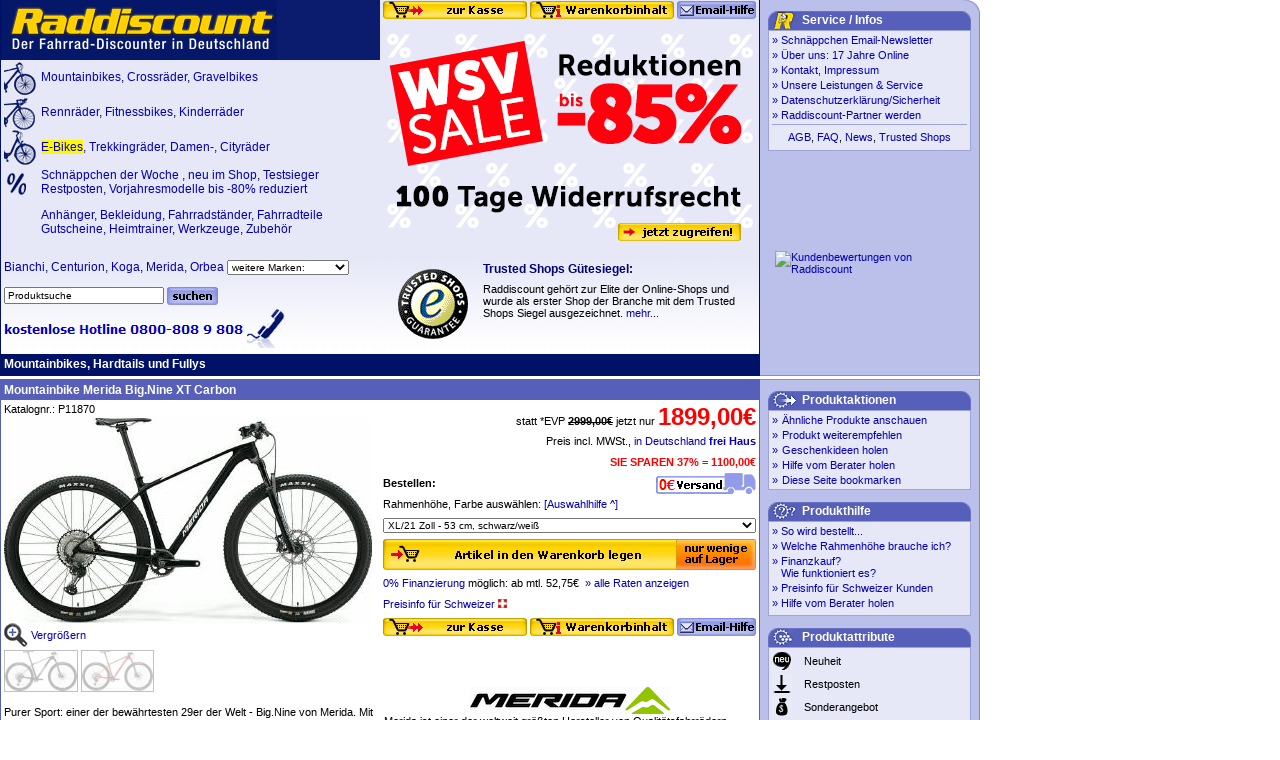

--- FILE ---
content_type: text/html
request_url: http://www.raddiscount.de/P11870.html
body_size: 83665
content:
<!DOCTYPE HTML PUBLIC "-//W3C//DTD HTML 4.01 Transitional//EN">
<html>
<!--
Merida, big nine, merida bignine, merida big nine, schwarz, gefedert, federung, hinterbau system, mtb, mountainbike, allmountain, all mountain, 29 zoll, 29-zoll, 29 zoll bike, Merida Big.Nine XT, xt, Merida Big.Nine XT, carbon, big.nine xt, bignine xt, big nine xt
-->
<head>
<script type="text/javascript" data-cmp-ab="1" src="https://cdn.consentmanager.net/delivery/autoblocking/597372bfc1dff.js" data-cmp-host="a.delivery.consentmanager.net" data-cmp-cdn="cdn.consentmanager.net" data-cmp-codesrc="0"></script>

<!-- include virtual="/includes/gwo_steuerung.htm"-->
<!-- Global site tag (gtag.js) - Google Ads: AW-1071765260 -->
<!-- Google tag (gtag.js) GA4: G-BGFBX8DV7X -->
<script async src="https://www.googletagmanager.com/gtag/js?id=G-BGFBX8DV7X"></script>
<script>
  window.dataLayer = window.dataLayer || [];
  function gtag(){dataLayer.push(arguments);}
  gtag('js', new Date());

  gtag('config', 'AW-1071765260');
  gtag('config', 'G-BGFBX8DV7X');
</script>


	<meta http-equiv="Description" name="Description" content="Purer Sport: einer der bewährtesten 29er der Welt - Big.Nine von Merida.  Mit diesem Rad erlebt jeder Biker großen Fahrspaß, Komfort und spürbare Fahrtsicherheit. Die Ausstattung: Shimano XT 12-Gang S">
	<meta http-equiv="Keywords" name="Keywords" content="Merida,big nine,merida bignine,merida big nine,schwarz,gefedert,federung,hinterbau system,mtb,mountainbike,allmountain,all mountain,29 zoll,29-zoll,29 zoll bike,Merida Big.Nine XT,xt,Merida Big.Nine XT,carbon,big.nine xt,bignine xt,big nine xt">
	<meta name="author" content="Rafael Badziag">
	<meta http-equiv="Content-Type" content="text/html; charset=iso-8859-1">
	<meta name="revisit-after" content="7 days">
	<LINK REL="stylesheet" TYPE="text/css" HREF="styles.css">
	<title>Mountainbike Merida Big.Nine XT Carbon, Raddiscount Online-Shop, der Fahrrad-Discounter in Deutschland</title>
	<script language="JavaScript" src="scripts.js" type="text/javascript"></script>
</head>

<body bgcolor="#FFFFFF" marginheight=0 marginwidth=0 leftmargin=0 topmargin=0 text="#000000">
<a name="top"></a>

<!-- navigationsbereich -->
<table width=980 height=100 border=0 cellspacing=0 cellpadding=0>
	<tr>
		<td rowspan=2 width=1 class=dunkelblau><img src="im/x.gif" width=1 height=1 border=0></td>
		<td width=758 class=hellblau1 valign=top>
<!-- header: Logo, Aktion, Warenkorb -->
		<table width=758 border=0 cellspacing=0 cellpadding=0>
			<tr class=hellblau1>
				<td width=1 height=20 class="dunkelblau"><img src="im/x.gif" width="1" height="20" alt="" border="0"></td>
				<td width=378 rowspan=2>
					<table width=378 border=0 cellspacing=0 cellpadding=0>
						<tr>
							<td width=275 height=60><a href="/"><img src="im/raddiscount.gif" width=275 height=60 alt="Raddiscount" border=0></a></td>
							<td width=103 height=60 background="im/h2.gif" align=center valign=middle><!-- include virtual="/includes/googleplusone.htm"--></td>
						</tr>
					</table>
				</td>
				<!-- warenkorb -->
				<td width=379 valign="top" align="right" height=20><img src="im/x.gif" width="3" height="1" alt="" border="0"><br><a href="https://www.raddiscount.de/cgi-bin/warenkorb/shop.php?view=warenkorb"><img src="im/b_zurkasse.gif" width=144 height=18 alt="zur Kasse" title="zur Kasse" border=0></a><img src="im/x.gif" width=3 height=1 border=0><a href="https://www.raddiscount.de/cgi-bin/warenkorb/shop.php?view=warenkorb"><img src="im/b_warenkorbinhalt.gif" width=144 height=18 alt="Warenkorbinhalt" title="Warenkorbinhalt" border=0></a><img src="im/x.gif" width=3 height=1 border=0><script type="text/javascript">
  document.write("<a href=\"mai" + "lto:" + new Array("beratung","raddiscount.de").join("@") + "\">" + "<img src='/images/hc/neu/repoffline.gif' name='hcIcon' width=79 height=18 border=0 alt='Email-Hilfe'>" + "</" + "a>");
</script><img src="im/x.gif" width="3" height="1" alt="" border="0"></td>
			</tr>
			<tr class=hellblau1>
				<td width=1 height=40 class="dunkelblau"><img src="im/x.gif" width="1" height="40" alt="" border="0"></td>
				<!-- Aktion Start -->
				<td rowspan=2 width=379 valign="top" align="right" height=230><a href="/Lagerraeumung.html" onmouseover="document.aktion2.src = 'im/aktion2m.gif';" onmouseout="document.aktion2.src = 'im/aktion2.gif';"><img src="/im/aktion2.gif" width="379" height="230" alt="" border="0" name="aktion2"></a><!-- include virtual="/im/aktionen/202009_2020er_bike_sale/aktion2/aktion2.htm"-->
				</td>
				<!-- Aktion Ende -->
			</tr>
			<tr class=hellblau1>
				<td width=1 height=190><img src="im/x.gif" width="1" height="190" alt="" border="0"></td>
				<td class=mtext2 width=378 valign=top style="padding-left: 2px; padding-right: 3px;">
				<table width="100%" border=0 cellspacing=0 cellpadding=0>
				<tr>
					<td width=32><img src="im/m_mtb.gif" width="32" height="35" alt="" border="0" style="vertical-align:middle" /></td>
					<td width=5><img src="im/x.gif" width="5" height="10" alt="" border="0"></td>
					<td class=mtext2>
<a href="Mountainbikes.html">Mountainbikes</a><!-- <a href="http://www.raddiscount.de/cgi-bin/search/search.php?PRE=423&FILTER=13,17,216&SORT=3">26"</a> <a href="http://www.raddiscount.de/cgi-bin/search/search.php?PRE=430&FILTER=13,17,216&SORT=3">27,5"</a> <a href="http://www.raddiscount.de/cgi-bin/search/search.php?PRE=425&FILTER=13,17,216&SORT=3">29"</a>-->, <a href="Crossraeder.html">Crossräder</a>, <a href="Crossraeder.html">Gravelbikes</a>
					</td>
				</tr>
				<tr>
					<td width=32><img src="im/m_rennrad.gif" width="32" height="35" alt="" border="0" style="vertical-align:middle" /></td>
					<td width=5><img src="im/x.gif" width="5" height="10" alt="" border="0"></td>
					<td class=mtext2>
<a href="Rennraeder.html">Rennräder</a>, <a href="Fitnessbikes.html">Fitnessbikes</a>, <!--<a href="Triathlonraeder.html">Triathlonräder</a>, --><a href="Kinderraeder.html">Kinderräder</a>
					</td>
				</tr>
				<tr>
					<td width=32><img src="im/m_trekkingrad.gif" width="32" height="35" alt="" border="0" style="vertical-align:middle" /></td>
					<td width=5><img src="im/x.gif" width="5" height="10" alt="" border="0"></td>
					<td class=mtext2>
<a href="E-Bikes.html"><span class="signal">E-Bikes</span></a>, <a href="Trekkingraeder.html">Trekkingräder</a><!-- <a href="http://www.raddiscount.de/cgi-bin/search/search.php?PRE=423&FILTER=12,20,216&SORT=3">26"</a> <a href="http://www.raddiscount.de/cgi-bin/search/search.php?PRE=424&FILTER=12,20,216&SORT=3">28"</a>-->, <a href="Damenraeder.html">Damen-</a>, <a href="Damenraeder.html">Cityräder</a><!-- <br />
<a href="Faltraeder.html">Falträder</a>--><br />
					</td>
				</tr>
				<tr>
					<td width=32><img src="im/m_prozent.gif" width="32" height="35" alt="" border="0" style="vertical-align:middle" /></td>
					<td width=5><img src="im/x.gif" width="5" height="10" alt="" border="0"></td>
					<td class=mtext2>
<a href="shopmain.html">Schnäppchen der Woche
</a>, 
<!--<a href="Restposten.html">Restposten</a>,--> 
<a href="Neu.html">neu im Shop</a>, <a href="Testsieger.html">Testsieger</a><br />
<a href="Lagerraeumung.html">Restposten, Vorjahresmodelle bis -80% reduziert</a><br />
<!--<a href="2013.html"><span class="signal">Viele Bikes der 2013er Saison jetzt schon lieferbar</span><a>
<a href="Lagerraeumung.html"><span class="signal">WSV-SALE bis -85% reduziert</span></a>-->

					</td>
				</tr>
				<tr>
					<td width=32><img src="im/x.gif" width="32" height="35" alt="" border="0" style="vertical-align:middle" /></td>
					<td width=5><img src="im/x.gif" width="5" height="10" alt="" border="0"></td>
					<td class=mtext2>
				<p class=mtext2 style="margin-top: 8px; margin-bottom: 8px;">
					<a href="Fahrradanhaenger.html">Anhänger</a>, 
					<a href="Bekleidung.html">Bekleidung</a>, 
					<a href="Fahrradstaender.html">Fahrradständer</a>, 
					<a href="Fahrradteile.html">Fahrradteile</a><br>  
					<a href="Gutscheine.html">Gutscheine</a>, 
					<a href="Heimtrainer.html">Heimtrainer</a>, 
<!--					<a href="Rahmen.html">Rahmen</a>, -->
					<a href="Werkzeuge.html">Werkzeuge</a>,
					<a href="Fahrradzubehoer.html">Zubehör</a>
				</p>	
					</td>
				</tr>
				</table>
<!--				
				<p class=mtext2 style="margin-top: 8px; margin-bottom: 8px;">
					<a href="Fahrradanhaenger.html">Anhänger</a>, 
					<a href="Bekleidung.html">Bekleidung</a>, 
					<a href="Fahrradstaender.html">Fahrradständer</a>, 
					<a href="Fahrradteile.html">Fahrradteile</a>,  
					<a href="Gutscheine.html">Gutscheine</a>, 
					<a href="Heimtrainer.html">Heimtrainer</a>, 
					<a href="Rahmen.html">Rahmen</a>,
					<a href="Werkzeuge.html">Werkzeuge</a>,
					<a href="Fahrradzubehoer.html">Zubehör</a>,
				</p>	
-->
<!--				
				<p class=mtext2 style="margin-top: 8px; margin-bottom: 8px;">
					<span class="signal">Jetzt bewerben: <a href="/jobs/Werkstatt-Mitarbeiter/"><b>&raquo;Werkstatt-Mitarbeiter</b></a> <a href="/jobs/Lager-Aushilfe/"><b>&raquo;Lager-Aushilfe</b></a></span>
				</p>

				<p class=mtext2 style="margin-top: 8px; margin-bottom: 8px;">
				<span class="signal"><a href="Geschenke.html">Geschenkideen pünktlich zum Fest</a></span>
				<br>
<span class="signal">
<a href="Geschenke.html">Geschenke</a>: 
<a href="Geschenke.html#6">Top10</a>, 
<a href="Geschenke.html#3">fürs Kind</a>, 
<a href="Geschenke.html#1">für sie</a>, 
<a href="Geschenke.html#2">für ihn</a>, 
<a href="Geschenke.html#5">für Mitarbeiter</a>
</span>
				</p>
-->
				</td>
			</tr>
		</table>




		</td>
		<td rowspan=2 width=1 class=dunkelblau><img src="im/x.gif" width=1 height=1 border=0></td>
		<td rowspan=2 width=219 class=hellblau2 valign=top align=center>
		<!-- marginalspalte navigation-->
		
		<!-- Ecke -->
		<table width=219  height=11 border=0 cellspacing=0 cellpadding=0>
			<tr>
				<td align=right><img src="im/x_ecke.gif" width=17 height=11 alt="" border=0></td>
			</tr>
		</table>
<!-- include virtual="/includes/tabelle_aktion.htm"-->
		<!-- Service/Infos -->
		<table width=203 border=0 cellspacing=0 cellpadding=0>
			<tr height=19 class=mittelblau>
				<td width=34 valign=top><img src="im/x_service_icon.gif" width=34 height=19 alt="Live-Hilfe" border=0></td>
				<td width="169" background="im/x_head.gif" class="xhead">Service / Infos</td>
			</tr>
		</table>
		<table width=203 border=0 cellspacing=0 cellpadding=1>
			<tr class=graublau1>
				<td>
				<table width="100%" border=0 cellspacing=0 cellpadding=0 class=hellblau1><tr><td>
				<table width="100%" border=0 cellspacing=3 cellpadding=0>
					<tr>
						<td valign=top><a href="#" onclick="window.open('https://www.raddiscount.de/includes/newsletter.html','newsletter','status=no,scrollbars=auto,width=500,height=250'); return false;">&raquo;</a></td>
						<td><a href="#" onclick="window.open('https://www.raddiscount.de/includes/newsletter.html','newsletter','status=no,scrollbars=auto,width=500,height=250'); return false;">Schnäppchen Email-Newsletter</a></td></tr>
					<tr>
						<td valign=top><a href="10-Jahre-Online-Kompetenz.html">&raquo;</a></td>
						<td><a href="Erster-Fahrrad-Online-Shop.html">Über uns: 17 Jahre Online</a></td></tr>
					<tr>
						<td valign=top><a href="Kontakt.html">&raquo;</a></td>
						<td><a href="kontakt.html">Kontakt, Impressum</a></td></tr>
					<tr>
						<td valign=top><a href="service.html">&raquo;</a></td>
						<td><a href="service.html">Unsere Leistungen & Service</a></td></tr>
<!--
					<tr>
						<td valign=top><a href="Auszeichnungen.html">&raquo;</a></td>
						<td><a href="Auszeichnungen.html">Auszeichnungen</a></td></tr>
-->
					<tr>
						<td valign=top><a href="Sicherheit.html">&raquo;</a></td>
						<td><a href="Sicherheit.html">Datenschutzerklärung/Sicherheit</a></td></tr>
					<tr>
						<td valign=top><a href="partner-programm.html">&raquo;</a></td>
						<td><a href="partner-programm.html">Raddiscount-Partner werden</a></td></tr>
					<tr>
						<td height=1 colspan=2>
						<table width="100%" height=1 border=0 cellspacing=0 cellpadding=0><tr><td class=graublau1><img src="im/x.gif" width=1 height=1 border=0></td></tr></table>
						</td>
					</tr>
					<tr>
						
          <td height="19" colspan=2 align=center><a href="agb.html" target="_blank">AGB</a>, 
            <a href="faq.html">FAQ</a>, <a href="News.html">News</a>, <a href="Auszeichnungen.html">Trusted Shops</a><!--, <a href="Jobs.html">Jobs</a>--></td>
					</tr>
				</table>
				</td></tr></table>
				</td>
			</tr>
		</table><img src="im/x.gif" width=1 height=12 border=0><br>

		<!-- Trusted Shops siegel -->
		<table width=190 height=200 border=0 cellspacing=0 cellpadding=0>
		<tr><td><a target="_blank" 
href="https://www.trustedshops.com/bewertung/info_X12431B22FAA63F0166882CD1E697AA2A.html"
title="Kundenbewertungen von Raddiscount einsehen">
<img class="bewertung" alt="Kundenbewertungen von Raddiscount" border="0"
src="https://www.trustedshops.com/bewertung/widget/widgets/X12431B22FAA63F0166882CD1E697AA2A.gif" /><!-- /im/siegel/tsx190x200.gif https://www.trustedshops.com/bewertung/widget/widgets/X12431B22FAA63F0166882CD1E697AA2A.gif -->
</a></td></tr></table>
<img src="im/x.gif" width=1 height=12 border=0>

		</td>
		<td rowspan=2 class=graublau2 width=1 valign=top><img src="im/x_ecke2.gif" width=1 height=12 border=0></td>
	</tr>
<!-- weiße trennlinie bitte oben bei rowspan=2 ändern in 3
	<tr>
		<td valign=middle class=hellblau1>
		<table width=758 height=2 border=0 cellspacing=0 cellpadding=0>
			<tr>
				<td width=3><img src="im/x.gif" width=3 height=1 border=0></td>
				<td bgcolor=white width=752><img src="im/x.gif" width=1 height=2 border=0></td>
				<td width=3><img src="im/x.gif" width=3 height=1 border=0></td>
			</tr>
		</table>
		</td>
	</tr>
-->
	<tr>
		<td valign=bottom class=hellblau1>
		<!-- Auszeichnungen / Kundenstimmen -->
		<table width=758 height=100 border=0 cellspacing=0 cellpadding=0>
			<tr class=hellblau1>
				<td width=3 background="im/bg_navi.gif"><img src="im/x.gif" width=3 height=1 border=0></td>
				<td>
								<table width="100%" height=100 border=0 cellspacing=0 cellpadding=0>
					<tr>
						
				<td width=374 background="im/bg_navi.gif">		
				<p class=mtext2 style="margin-top: 0px; margin-bottom: 0px;">
					<a href="Bianchi.html">Bianchi</a>, <a href="Centurion.html">Centurion</a>, <a href="Koga.html">Koga</a>, <a href="Merida.html">Merida</a>, <a href="Orbea.html">Orbea</a>
					<select name="marken" style="font-size: 10px; font-family: Arial;" onChange="parent.location='/'+this.options[this.selectedIndex].value;">
<option value="shopmain.html">weitere Marken:
<option value="Alpinestars.html">Alpinestars
<option value="Bianchi.html">Bianchi
<option value="BlueBird.html">Blue Bird
<option value="Burley.html">Burley
<option value="BuschundMueller.html">Busch und Müller
<option value="CATEYE.html">CATEYE
<option value="Centurion.html">Centurion
<option value="Continental.html">Continental
<option value="CyclusTools.html">Cyclus Tools
<option value="Dynamic.html">Dynamic
<option value="Elite.html">Elite
<option value="HAD.html">HAD
<option value="HEBIE.html">HEBIE
<option value="JAGWIRE.html">JAGWIRE
<option value="Kalas.html">Kalas
<option value="Koga.html">Koga
<option value="Merida.html">Merida
<option value="Monz.html">Monz
<option value="Orbea.html">Orbea
<option value="PearlIzumi.html">Pearl Izumi
<option value="Pro.html">Pro
<option value="ProFeet.html">Pro Feet
<option value="Procraft.html">Procraft
<option value="Roland.html">Roland
<option value="Schwalbe.html">Schwalbe
<option value="SelleSMP.html">Selle SMP
<option value="Shimano.html">Shimano
<option value="SigmaSport.html">Sigma Sport
<option value="SKS.html">SKS
<option value="Tektro.html">Tektro
<option value="Trelock.html">Trelock
<option value="Weber.html">Weber
<option value="WSM.html">WSM
<option value="XLC.html">XLC
<option value="Xpedo.html">Xpedo
<option value="Markenartikel.html">sonstige Markenarikel
</select>
<br>
				</p>				
				<p style="margin-top: 12px; margin-bottom: 0px;"><table border=0 cellspacing=0 cellpadding=0>
					<form action="https://www.raddiscount.de/cgi-bin/search/search.php" method=get name="sform" onsubmit="return search('go');">
					<tr>
						<td><input type=text name="KEYWORDS" value="Produktsuche" size=19 maxlength=100 style="width:160px; font-size: 10px; font-family: Arial;" onclick="search('enter');" onblur="search('leave');"></td>
						<td align=left width=1><input type=image src="im/b_suchen.gif" border=0 alt="suchen" width=51 height=18 hspace=3><INPUT TYPE=hidden NAME="SUBSTRING" VALUE="substring"></td>
					</tr>
					</form>
				</table></p>
				<p class=mhead style="margin-top: 4px; margin-bottom: 0px;">
				<img src='/images/hc/menu/reponline.gif' width=285 height=39 border=0 alt='Email-Hilfe'><img src="/im/x.gif" width=1 height=1 border=0>
				</p>
				</td></tr></table>

				</td>
				<td width=4 background="im/bg_navi.gif"><img src="im/x.gif" width=4 height=1 border=0></td>
				<td>
								<table width="100%" height=100 border=0 cellspacing=0 cellpadding=0>
					<tr>
						<td width=100 background="im/bg_navi.gif" align=center><a href="https://www.trustedshops.de/tshops/siegel.php3?shop_id=X12431B22FAA63F0166882CD1E697AA2A" target="_blank"><IMG SRC="im/siegel/ts_siegel_transp_x70x70.gif" WIDTH=70 HEIGHT=70 BORDER=0 alt="TRUSTED SHOPS G&uuml;tesiegel - Bitte hier klicken."></a></td>
						<td class=mtext width=274 valign=top background="im/bg_navi.gif"><a href="Auszeichnungen.html" class="nblink"><img src="im/x.gif" width=1 height=8 border=0><br>
						<span class=mhead>Trusted Shops Gütesiegel:</span><br><img src="im/x.gif" width=1 height=7 border=0><br>
						Raddiscount gehört zur Elite der Online-Shops und wurde als erster Shop der Branche mit dem Trusted Shops Siegel
						ausgezeichnet.</a><a href="Auszeichnungen.html"> mehr...</a>
				</td></tr></table>

				</td>
			</tr>
		</table>
		<!-- navigationsleiste -->
		<table width=758 height=21 border=0 cellspacing=0 cellpadding=3>
			<tr class=dunkelblau>
				<td class=khead>Mountainbikes, Hardtails und Fullys</td>
				<td align=right valign=middle>&nbsp;</td>
			</tr>
		</table>
		</td>
	</tr>
	<tr height=1>
		<td class=dunkelblau colspan=3><img src="im/x.gif" width=1 height=1 border=0></td>
		<td class=graublau2 colspan=2><img src="im/x.gif" width=1 height=1 border=0></td>
	</tr>
</table><img src="im/x.gif" width=980 height=3 border=0><br>

<!-- content -->
<table width=980 height=100 border=0 cellspacing=0 cellpadding=0>
	<tr>
		<td width=760 valign=top>
			<!-- Produkt Start -->
			<table width=760 height="100%" border=0 cellspacing=0 cellpadding=1 class=mittelblau><tr><td>
			<table width=758 height="100%" border=0 cellspacing=0 cellpadding=3 bgcolor=white>
				<tr height=20 class=mittelblau>
					<td class=phead colspan=2>Mountainbike Merida Big.Nine XT Carbon </td></tr>
				<tr bgcolor=white>
					<td valign=top class=ptext width=379>
				Katalognr.:&nbsp;P11870<br>
				<img src="im/x.gif" width=373 height=3 border=0><br>
				<table width=100% border=0 cellspacing=0 cellpadding=0>
					<tr><td colspan=2><a id="bildlink1" href="images/shop/P11870_BILD1GROSS.jpg"><img id="bildmittel" src="images/shop/P11870_BILD1.jpg" border=0 title="Klicken, um zu vergrößern" alt="Mountainbike Merida Big.Nine XT Carbon"></a></td></tr>
					<tr>
						<td width=27><a id="bildlink2" href="images/shop/P11870_BILD1GROSS.jpg"><img src="im/lupe1.gif" width=24 height=24 border=0 title="Klicken, um zu vergrößern"></a></td>
						<td width=346><a id="bildlink3" href="images/shop/P11870_BILD1GROSS.jpg" title="Klicken, um zu vergrößern">Vergrößern</a></td>
					</tr>
				</table>
				<img src="im/x.gif" width=373 height=3 border=0><br>

<noscript>
				<table width=100% border=0 cellspacing=0 cellpadding=0>
					<tr><td colspan=2><a href="images/shop/P11870_BILD2GROSS.jpg"><img src="images/shop/P11870_BILD1.jpg" border=0 title="Klicken, um zu vergrößern" alt="Mountainbike Merida Big.Nine XT Carbon"></a></td></tr>
					<tr>
						<td width=27><a href="images/shop/P11870_BILD1GROSS.jpg"><img src="im/lupe1.gif" width=24 height=24 border=0 title="Klicken, um zu vergrößern"></a></td>
						<td width=346><a href="images/shop/P11870_BILD1GROSS.jpg" title="Klicken, um zu vergrößern">Vergrößern</a></td>
					</tr>
				</table>
				<img src="im/x.gif" width=373 height=3 border=0><br>
</noscript>
<img class="thumb" onmouseover="this.style.filter='alpha(opacity=100)';this.style.opacity=1;" onmouseout="this.style.filter='alpha(opacity=30)';this.style.opacity=.3;" onclick="document.getElementById('bildmittel').src='images/shop/P11870_BILD1.jpg';document.getElementById('bildlink1').href='images/shop/P11870_BILD1GROSS.jpg';document.getElementById('bildlink2').href='images/shop/P11870_BILD1GROSS.jpg';document.getElementById('bildlink3').href='images/shop/P11870_BILD1GROSS.jpg';" src="images/shop/P11870_BILD1.jpg" height=40 border=0 title="Vorschau"  alt="Mountainbike Merida Big.Nine XT Carbon">
<img class="thumb" onmouseover="this.style.filter='alpha(opacity=100)';this.style.opacity=1;" onmouseout="this.style.filter='alpha(opacity=30)';this.style.opacity=.3;" onclick="document.getElementById('bildmittel').src='images/shop/P11870_BILD2.jpg';document.getElementById('bildlink1').href='images/shop/P11870_BILD2GROSS.jpg';document.getElementById('bildlink2').href='images/shop/P11870_BILD2GROSS.jpg';document.getElementById('bildlink3').href='images/shop/P11870_BILD2GROSS.jpg';" src="images/shop/P11870_BILD2.jpg" height=40 border=0 title="Vorschau"  alt="Mountainbike Merida Big.Nine XT Carbon"><br>

				<br>
				Purer Sport: einer der bewährtesten 29er der Welt - Big.Nine von Merida.  Mit diesem Rad erlebt jeder Biker großen Fahrspaß, Komfort und spürbare Fahrtsicherheit. Die Ausstattung: Shimano XT 12-Gang Schatung, Rock Shox Reba RL 100 mm Remote Federgabel, Shimano XT Bremsen.<BR>
				
				<BR><B CLASS=pueber>Lieferumfang und Lieferung:</B><BR>Das Fahrrad liefern wir montiert, eingestellt und für den Transport gesichert direkt zu Ihnen nach Hause.<br>Versand in 2-5 Werktagen + 1-5 Werktage für DHL. <br>Das Produkt liefern wir in Deutschland frei Haus.<BR>
				<BR><B CLASS=pueber>Details:</B><BR><b>Marke:</b> Merida<BR>
 <b>Modell:</b> 2023<BR>
<b>Gewicht:</b> ca. 10,5 kg<BR>
<b>Rahmen:</b> BIG.NINE CF3 Carbon<br>
<b>Federgabel:</b> Rock Shox Reba RL, Air, 100mm Federweg, Tapered, Remote lockout (vom Lenker aus bedienbar)<br>
<b>Schaltwerk:</b> Shimano XT M8100 Shadow+, 12-Gang<br>
<b>Schalthebel:</b> Shimano XT<br>
<b>Kurbelsatz:</b> Shimano XT 32 Zähne<br>
<b>Kette:</b> Shimano SLX<br>
<b>Kassette:</b> Shimano SLX, 10-51 Zähne, 12-fach<br>
<b>Bremsen:</b> Shimano XT hydraulische Scheibenbremsen<br>
<b>Naben:</b> Shimano SLX<br>
<b>Felgen:</b> MERIDA Expert CC, 22.8mm Felgenbreite innen, 29 Zoll<br>
<b>Bereifung:</b> Maxxis Ikon, 29x2.2", faltbar<br>
<b>Lenker:</b> MERIDA Expert CC<br>
<b>Vorbau:</b> MERIDA Expert CC, 31.8mm, -6°<br>
<b>Steuersatz:</b> FSA NO.55E<br>
<b>Sattelstütze:</b> MERIDA Expert CC Carbon, 30.9mm<br>
<b>Sattel:</b> MERIDA Expert CC<br>
<b>Pedale:</b> keine<br>
<BR>
                </td>
		<td valign="top" width=379 align=center>
<table width="100%" border=0 cellspacing=0 cellpadding=0 class=ptext>
	<tr height=21><td align=right>statt *EVP <b><span class=striked>2999,00&euro;</span></b> jetzt nur&nbsp;<span class=pprice2>1899,00&euro;</span></td></tr>
	<tr height=21><td valign=middle align=right>Preis incl. MWSt., <a href="javascript:openBareWindow('/hilfe/versandkosten.htm',780,400);">in Deutschland <b>frei Haus</b>
</a></td></tr>
	<tr height=21><td valign=middle align=right><span class=red><b>SIE SPAREN 37% = 1100,00&euro;</b></span></td></tr>

<form method="POST" action="https://www.raddiscount.de/cgi-bin/warenkorb/shop.php">
	<tr height=21><td valign=middle styler="border-top: 1px dotted #999;">
<table cellspacing=0 cellpadding=0 border=0 width="100%"><tr>
	<td valign=middle><b>Bestellen:</b></td>
	<td align=right><img src="im/siegel/freihaus2.gif" width=100 height=21 alt="Dieses Produkt liefern wir in Deutschland frei Haus"></td>
</tr></table>
	</td></tr>
	<tr id="rhauswahlhilfe"><td>
<hr style="width: 373px; border:none; border-top:1px dotted grey; background: transparent; height: 1px;">
1. Ihre Körpergröße am Lineal anklicken: <span id="auswahlhilfeschliessen"><a href="javascript:toggledisplay('rhauswahlhilfe'); show('auswahlhilfeoeffnen');" title="Auswahlhilfe schliessen"><img src="/im/x.gif" width=15 height=15 border=0></a></span><br>
<img src="/im/x.gif" width=10 height=2><br>
<div id="auswahlhilfelineal" style="position:relative;" ><!--Außencontainer, nur notwendig wegen der absoluten positionierung der Zahl-Anzeige-->
<div id="kgslidergross" style="background:0px 0px no-repeat; background-image:url(/im/tb_lineal8.png); height:27px; width:274px;">
<div></div><div></div><div></div><div class="disabled"></div><div class="disabled"></div><div class="disabled"></div><div class="disabled"></div><div class="disabled"></div><div class="disabled"></div><div class="disabled"></div><div class="disabled"></div><div class="disabled"></div><div class="disabled"></div><div class="disabled"></div><div class="disabled"></div><div class="disabled"></div><div class="disabled"></div><div class="disabled"></div><div class="disabled"></div><div class="disabled"></div><div class="disabled"></div><div class="disabled"></div><div class="disabled"></div><div class="disabled"></div><div class="disabled"></div><div class="disabled"></div><div class="disabled"></div><div class="disabled"></div><div class="disabled"></div><div class="disabled"></div><div class="disabled"></div><div class="disabled"></div><div class="disabled"></div><div class="disabled"></div><div class="disabled"></div><div class="disabled"></div><div class="disabled"></div><div class="disabled"></div><div class="disabled"></div><div class="disabled"></div><div class="disabled"></div><div class="disabled"></div><div class="disabled"></div><div class="disabled"></div><div class="disabled"></div><div class="disabled"></div><div class="disabled"></div><div class="disabled"></div><div class="disabled"></div><div class="disabled"></div><div class="disabled"></div><div class="disabled"></div><div class="disabled"></div><div class="disabled"></div><div class="disabled"></div><div class="disabled"></div><div class="disabled"></div><div class="disabled"></div><div class="disabled"></div><div class="disabled"></div><div class="disabled"></div><div class="disabled"></div><div class="disabled"></div><div class="disabled"></div><div class="disabled"></div><div class="disabled"></div><div class="disabled"></div><div class="disabled"></div><div class="disabled"></div><div class="disabled"></div><div class="disabled"></div><div class="disabled"></div><div class="disabled"></div><div class="disabled"></div><div class="disabled"></div><div class="disabled"></div><div class="disabled"></div><div class="disabled"></div><div class="disabled"></div><a href="javascript:setoptrh('160 cm','33-38 cm');"><span>160&nbsp;cm</span></a><a href="javascript:setoptrh('161 cm','34-39 cm');"><span>161&nbsp;cm</span></a><a href="javascript:setoptrh('162 cm','34-39 cm');"><span>162&nbsp;cm</span></a><a href="javascript:setoptrh('163 cm','35-40 cm');"><span>163&nbsp;cm</span></a><a href="javascript:setoptrh('164 cm','35-40 cm');"><span>164&nbsp;cm</span></a><a href="javascript:setoptrh('165 cm','36-41 cm');"><span>165&nbsp;cm</span></a><a href="javascript:setoptrh('166 cm','36-41 cm');"><span>166&nbsp;cm</span></a><a href="javascript:setoptrh('167 cm','37-42 cm');"><span>167&nbsp;cm</span></a><a href="javascript:setoptrh('168 cm','38-43 cm');"><span>168&nbsp;cm</span></a><a href="javascript:setoptrh('169 cm','38-43 cm');"><span>169&nbsp;cm</span></a><a href="javascript:setoptrh('170 cm','39-44 cm');"><span>170&nbsp;cm</span></a><a href="javascript:setoptrh('171 cm','39-44 cm');"><span>171&nbsp;cm</span></a><a href="javascript:setoptrh('172 cm','40-45 cm');"><span>172&nbsp;cm</span></a><a href="javascript:setoptrh('173 cm','40-45 cm');"><span>173&nbsp;cm</span></a><a href="javascript:setoptrh('174 cm','41-46 cm');"><span>174&nbsp;cm</span></a><a href="javascript:setoptrh('175 cm','42-47 cm');"><span>175&nbsp;cm</span></a><a href="javascript:setoptrh('176 cm','42-47 cm');"><span>176&nbsp;cm</span></a><a href="javascript:setoptrh('177 cm','43-48 cm');"><span>177&nbsp;cm</span></a><a href="javascript:setoptrh('178 cm','43-48 cm');"><span>178&nbsp;cm</span></a><a href="javascript:setoptrh('179 cm','44-49 cm');"><span>179&nbsp;cm</span></a><a href="javascript:setoptrh('180 cm','44-49 cm');"><span>180&nbsp;cm</span></a><a href="javascript:setoptrh('181 cm','45-50 cm');"><span>181&nbsp;cm</span></a><a href="javascript:setoptrh('182 cm','45-50 cm');"><span>182&nbsp;cm</span></a><a href="javascript:setoptrh('183 cm','46-51 cm');"><span>183&nbsp;cm</span></a><a href="javascript:setoptrh('184 cm','47-52 cm');"><span>184&nbsp;cm</span></a><a href="javascript:setoptrh('185 cm','47-52 cm');"><span>185&nbsp;cm</span></a><a href="javascript:setoptrh('186 cm','48-53 cm');"><span>186&nbsp;cm</span></a><a href="javascript:setoptrh('187 cm','48-53 cm');"><span>187&nbsp;cm</span></a><a href="javascript:setoptrh('188 cm','49-54 cm');"><span>188&nbsp;cm</span></a><a href="javascript:setoptrh('189 cm','49-54 cm');"><span>189&nbsp;cm</span></a><a href="javascript:setoptrh('190 cm','50-55 cm');"><span>190&nbsp;cm</span></a><a href="javascript:setoptrh('191 cm','51-56 cm');"><span>191&nbsp;cm</span></a><a href="javascript:setoptrh('192 cm','51-56 cm');"><span>192&nbsp;cm</span></a><a href="javascript:setoptrh('193 cm','52-57 cm');"><span>193&nbsp;cm</span></a><a href="javascript:setoptrh('194 cm','52-57 cm');"><span>194&nbsp;cm</span></a><a href="javascript:setoptrh('195 cm','53-58 cm');"><span>195&nbsp;cm</span></a><a href="javascript:setoptrh('196 cm','53-58 cm');"><span>196&nbsp;cm</span></a><a href="javascript:setoptrh('197 cm','54-59 cm');"><span>197&nbsp;cm</span></a><a href="javascript:setoptrh('198 cm','54-59 cm');"><span>198&nbsp;cm</span></a><a href="javascript:setoptrh('199 cm','55-60 cm');"><span>199&nbsp;cm</span></a><a href="javascript:setoptrh('200 cm','56-61 cm');"><span>200&nbsp;cm</span></a><a href="javascript:setoptrh('201 cm','56-61 cm');"><span>201&nbsp;cm</span></a><a href="javascript:setoptrh('202 cm','57-62 cm');"><span>202&nbsp;cm</span></a><a href="javascript:setoptrh('203 cm','57-62 cm');"><span>203&nbsp;cm</span></a><a href="javascript:setoptrh('204 cm','58-63 cm');"><span>204&nbsp;cm</span></a><a href="javascript:setoptrh('205 cm','58-63 cm');"><span>205&nbsp;cm</span></a><a href="javascript:setoptrh('206 cm','59-64 cm');"><span>206&nbsp;cm</span></a><div class="disabled"></div><div class="disabled"></div><div class="disabled"></div><div class="disabled"></div><div class="disabled"></div><div class="disabled"></div><div class="disabled"></div><div class="disabled"></div><div class="disabled"></div><div class="disabled"></div><div class="disabled"></div>
<div style='line-height:0; font-size:0; height:0; clear:both'></div>
</div>
</div> 

&nbsp;&nbsp;&nbsp;&nbsp;Ihre Körpergröße: <span id="kgr"></span><br>
2. Optimale <b>Rahmenhöhe</b>: <span id="optrh"></span><br>
&nbsp;&nbsp;&nbsp;&nbsp;Für Sport kleiner, für Freizeit größer.<br>
3.
</td></tr>
<tr height=21><td  valign=middle>Rahmenhöhe, Farbe auswählen:&nbsp;<a id="auswahlhilfeoeffnen" onmouseover="javascript:toggledisplay('rhauswahlhilfe'); hide('auswahlhilfeoeffnen'); return false;" href="#" title="Welche Rahmenhöhe brauche ich?">[Auswahlhilfe ^]</a></td></tr>
<tr height=21><td  valign=middle>
<select name="op[]" STYLE="width: 100%; font-size: 10px; font-family: Arial;">
<option value="60898">XL/21 Zoll - 53 cm, schwarz/weiß
<option value="60901">M/17 Zoll - 44 cm, rot
<option value="60902">L/19 Zoll - 48 cm, rot
</select>
</td></tr>

<tr height=37>
	<td valign=middle align=right styler="border-bottom: 1px dotted #999;"><input type=image src="im/b_warenkorb_wenige.gif" border=0 alt="In den Warenkorb legen, Produkt lieferbar" title="In den Warenkorb legen, Produkt lieferbar" width=373 height=31></td>
</tr>
	<tr height=21><td valign=middle><a href="javascript:openScrollableWindow('/hilfe/finanzkauf.htm',562,500)">0% Finanzierung</a> möglich:  ab mtl. 52,75&euro;&nbsp;&nbsp;<a href="javascript:toggledisplay('ratentabelle');">&raquo; alle Raten anzeigen</a></td></tr>
<tr id="ratentabelle" style="display: none;"><td>
<img src="im/x.gif" width=373 height=1 border=0><br>
<span style="float: left"><a href="javascript:openScrollableWindow('/hilfe/finanzkauf.htm',562,500)">&raquo; Mehr Info zum Finanzkauf</a></span>
<span style="float: right; margin-right: 7px;"><table border=0 cellspacing=0 cellpadding=0>
	<tr>
		<td align=right><b>Monate</b></td>
		<td width=80 align=right><b>monatlich</b></td>
	</tr>
<tr class="hellblau1"><td align=right>6 x</td><td width=80 align=right>316,50&euro;</td></tr><tr><td align=right>12 x</td><td width=80 align=right>158,24&euro;</td></tr><tr class="hellblau1"><td align=right>18 x</td><td width=80 align=right>105,50&euro;</td></tr><tr><td align=right>24 x</td><td width=80 align=right>79,12&euro;</td></tr><tr class="hellblau1"><td align=right>30 x</td><td width=80 align=right>63,29&euro;</td></tr><tr><td align=right>36 x</td><td width=80 align=right>52,75&euro;</td></tr>
</table></span>
</td></tr>

	<tr height=21><td valign=middle><a href="javascript:openBareWindow('/hilfe/auslandspreise.htm',400,150)">Preisinfo für Schweizer <img src="im/schweiz9.gif" width=9 height=9 border=0></a></td></tr>
<tr height=24>
	<td valign=middle><input type=hidden name="menge" value="1"><input type=hidden name="nr" value="11870"><input type=hidden name="action" value="add">
	<a href="https://www.raddiscount.de/cgi-bin/warenkorb/shop.php?view=warenkorb"><img src="im/b_zurkasse.gif" width="144" height="18" alt="zur Kasse" title="zur Kasse" border="0"></a><img src="im/x.gif" width=3 height=1 border=0><a href="https://www.raddiscount.de/cgi-bin/warenkorb/shop.php?view=warenkorb"><img src="im/b_warenkorbinhalt.gif" width="144" height="18" alt="Warenkorbinhalt" title="Warenkorbinhalt" border="0"></a><img src="im/x.gif" width=3 height=1 border=0><script type="text/javascript">
  document.write("<a href=\"mai" + "lto:" + new Array("beratung","raddiscount.de").join("@") + "\">" + "<img src='/images/hc/neu/repoffline.gif' name='hcIcon' width=79 height=18 border=0 alt='Email-Hilfe'>" + "</" + "a>");
</script></td>
</tr>
</form>
<tr height=24>
	<td valign="middle" align="right">
		<table border=0 cellpadding=0 cellspacing=0><tr><td></td></tr></table>
	</td>
</tr>
</table>
<br><br>
		<!-- Marke -->
		<table border=0 cellspacing=0 cellpadding=0>
			<tr><td align=center><img src="images/shop/Merida_BILD1.gif" width=200 height=27 border=0 alt="Merida" ><br>
</td></tr>
 			<tr><td><table border=0 cellspacing=0 cellpadding=1><tr><td class=ptext>Merida ist einer der weltweit größten Hersteller von Qualitätsfahrrädern. Angefangen beim Einsteigermodell, bis hin zu Hochleistungs-Straßen-, MTB, Hybrid und eletktrischen Rädern. MERIDA wurde 1972 von Ike Tseng mit dem Ziel gegründet, dem Label Made in Taiwan einen besseren Ruf zu verschaffen. Die drei Silben unseres Namens bedeuten in etwa: Das Vorhaben, nur schöne und qualitativ hochwertige Produkte zu fertigen, mit denen jeder sein Ziel so angenehm wie möglich erreichen kann. Tseng gab in der Folge der Fahrradproduktion ein neues Gesicht. Heute gilt Taiwan als das Land mit dem besten Fertigungs-Know-How der Fahrradbranche.</td></tr></table>
			</td></tr>
		</table><img src="im/x.gif" width=1 height=12 border=0><br>

<br>PS1
		</td>
		</tr></table>
			</td></tr></table>
			<!-- Produkt Ende -->
		</td>
		<td valign=top class=hellblau2 align=center>
		<!-- marginalspalte Produkte -->
		<!-- Linie -->
		<table width=219  height=1 border=0 cellspacing=0 cellpadding=0>
			<tr>
				<td align=right class=graublau2><img src="im/x.gif" width=1 height=1 alt="" border=0></td>
			</tr>
		</table><img src="im/x.gif" width=1 height=11 border=0><br>

<!--include virtual="/includes/tabelle_infos.htm"-->

		
		

		<!-- Interessantes
		<table width=203 border=0 cellspacing=0 cellpadding=0>
			<tr height=19 class=mittelblau>
				<td width=34 valign=top><img src="im/x_interessantes_icon.gif" width=34 height=19 alt="Live-Hilfe" border=0></td>
				<td width="169" background="im/x_head.gif" class="xhead">Interessantes</td>
			</tr>
		</table>
		<table width=203 border=0 cellspacing=0 cellpadding=1>
			<tr class=graublau1>
				<td>
				<table width="100%" border=0 cellspacing=3 cellpadding=0 class=hellblau1>
					<tr>
						<td class=xtext>
						Interessante Kategorien:<br>
						<a href="#">Tachos</a>, <a href="#">Höhenmesser</a>, <a href="#">Pulsmesser</a>, <a href="#">Navigationsgeräte</a>
						</td>
					</tr>
					<tr>
						<td class=xtext><b></b>
						Interessante Marken:<br>
						<a href="#">Sigma</a>, <a href="#">Ciclosport</a>, <a href="#">VDO</a>
						</td>
					</tr>
				</table>
				</td>
			</tr>
		</table><img src="im/x.gif" width=1 height=12 border=0><br>
		-->
		
		<!-- Produktaktionen -->
		<table width=203 border=0 cellspacing=0 cellpadding=0>
			<tr height=19 class=mittelblau>
				<td width=34 valign=top><img src="im/x_paktionen_icon.gif" width=34 height=19 alt="Live-Hilfe" border=0></td>
				<td width="169" background="im/x_head.gif" class="xhead">Produktaktionen</td>
			</tr>
		</table>
		<table width=203 border=0 cellspacing=0 cellpadding=1>
			<tr class=graublau1>
				<td>
				<table width="100%" border=0 cellspacing=0 cellpadding=0 class=hellblau1><tr><td>
				<table width="100%" border=0 cellspacing=3 cellpadding=0>
					<tr>
						<td valign=top><a href="Mountainbikes.html" title="Schauen Sie sich alle Produkte dieser Kategorie an...">&raquo;</a></td>
						<td><a href="Mountainbikes.html" title="Schauen Sie sich alle Produkte dieser Kategorie an...">Ähnliche Produkte anschauen</a></td>
					</tr>
					<tr>
						<td valign=top><a href="javascript:weitersagen('P11870');" TITLE="Empfehlen Sie diesen Artikel weiter...">&raquo;</a></td>
						<td><a href="javascript:weitersagen('P11870');" TITLE="Empfehlen Sie diesen Artikel weiter...">Produkt weiterempfehlen</a></td>
					</tr>
<!--					
					<tr>
						<td valign=top><a href="javascript:nikolaus('P11870');" title="Benachrichtigen Sie den Weihnachtsmann oder Nikolaus über dieses Produkt..."><span class=red>&raquo;</span></a></td>
						<td><a href="javascript:nikolaus('P11870');" title="Benachrichtigen Sie den Weihnachtsmann oder Nikolaus über dieses Produkt..."><span class=red>Weihnachtsmann benachrichtigen</span></a></td>
					</tr>
-->					
					<tr>
						<td valign=top><a href="Geschenke.html" TITLE="Sie haben keine Geschenkidee? Lassen Sie sich inspirieren...">&raquo;</a></td>
						<td><a href="Geschenke.html" TITLE="Sie haben keine Geschenkidee? Lassen Sie sich inspirieren...">Geschenkideen holen</a></td>
					</tr>
					<tr>
						<td valign=top><script type="text/javascript">
  document.write("<a href=\"mai" + "lto:" + new Array("beratung","raddiscount.de").join("@") + "\">" + "&raquo;" + "</" + "a>");
</script></td>
						<td><script type="text/javascript">
  document.write("<a href=\"mai" + "lto:" + new Array("beratung","raddiscount.de").join("@") + "\">" + "Hilfe vom Berater holen" + "</" + "a>");
</script></td>
					</tr>
					<tr>
						<td valign=top><a href="javascript:window.external.AddFavorite('http://www.raddiscount.de/P11870.html','Mountainbike Merida Big.Nine XT Carbon bei Raddiscount, dem Fahrrad-Discounter für Deutschland');" TITLE="Nehmen Sie diese Seite in Ihre Favoriten...">&raquo;</a></td>
						<td><a href="javascript:window.external.AddFavorite('http://www.raddiscount.de/P11870.html','Mountainbike Merida Big.Nine XT Carbon bei Raddiscount, dem Fahrrad-Discounter für Deutschland');" TITLE="Nehmen Sie diese Seite in Ihre Favoriten...">Diese Seite bookmarken</a></td>
					</tr>
				</table>
				</td></tr></table>
				</td>
			</tr>
		</table><img src="im/x.gif" width=1 height=12 border=0><br>

		<!-- Produkthilfe -->
		<table width=203 border=0 cellspacing=0 cellpadding=0>
			<tr height=19 class=mittelblau>
				<td width=34 valign=top><img src="im/x_philfe_icon.gif" width=34 height=19 alt="Live-Hilfe" border=0></td>
				<td width="169" background="im/x_head.gif" class="xhead">Produkthilfe</td>
			</tr>
		</table>
		<table width=203 border=0 cellspacing=0 cellpadding=1>
			<tr class=graublau1>
				<td>
				<table width="100%" border=0 cellspacing=0 cellpadding=0 class=hellblau1><tr><td>
				<table width="100%" border=0 cellspacing=3 cellpadding=0>
					<tr>
						<td valign=top><a href="bestellablauf.html" target="_blank">&raquo;</a></td>
						<td><a href="bestellablauf.html" target="_blank">So wird bestellt...</a></td>
					</tr>
					<tr><td valign=top><a href="javascript:rahmenhoehe();">&raquo;</a></td><td><a href="javascript:rahmenhoehe();">Welche Rahmenhöhe brauche ich?</a></td></tr>
<tr><td valign=top><a href="javascript:openScrollableWindow('/hilfe/finanzkauf.htm',520,500)">&raquo;</a></td><td><a href="javascript:openScrollableWindow('/hilfe/finanzkauf.htm',520,500)">Finanzkauf?<br>Wie funktioniert es?</a></td></tr>

					<tr>
						<td valign=top><a href="javascript:openBareWindow('/hilfe/auslandspreise.htm',400,150)">&raquo;</a></td>
						<td><a href="javascript:openBareWindow('/hilfe/auslandspreise.htm',400,150)">Preisinfo für Schweizer Kunden</a></td>
					</tr>
					<tr>
						<td valign=top><script type="text/javascript">
  document.write("<a href=\"mai" + "lto:" + new Array("beratung","raddiscount.de").join("@") + "\">" + "&raquo;" + "</" + "a>");
</script></td>
						<td><script type="text/javascript">
  document.write("<a href=\"mai" + "lto:" + new Array("beratung","raddiscount.de").join("@") + "\">" + "Hilfe vom Berater holen" + "</" + "a>");
</script></td>
					</tr>
					<tr>
				</table>
				</td></tr></table>
				</td>
			</tr>
		</table><img src="im/x.gif" width=1 height=12 border=0><br>

		<!-- Produkt-Attribute -->
		<table width=203 border=0 cellspacing=0 cellpadding=0>
			<tr height=19 class=mittelblau>
				<td width=34 valign=top><img src="im/x_pattribute_icon.gif" width=34 height=19 alt="Live-Hilfe" border=0></td>
				<td width="169" background="im/x_head.gif" class="xhead">Produktattribute</td>
			</tr>
		</table>
		<table width=203 border=0 cellspacing=0 cellpadding=1>
			<tr class=graublau1>
				<td>
				<table width="100%" border=0 cellspacing=0 cellpadding=0 class=hellblau1><tr><td>
				<table width="100%" border=0 cellspacing=3 cellpadding=0>
					<tr><td><img src="im/attribute/att_neuheit.gif" width=20 height=20 border=0></td><td>Neuheit</td></tr>
<tr><td><img src="im/attribute/att_restposten.gif" width=20 height=20 border=0></td><td>Restposten</td></tr>
<tr><td><img src="im/attribute/att_sonderangebot.gif" width=20 height=20 border=0></td><td>Sonderangebot</td></tr>
<tr><td><img src="im/attribute/att_testsieger.gif" width=20 height=20 border=0></td><td>Ausgezeichnet im Test</td></tr>

				</table>
				</td></tr></table>
				</td>
			</tr>
		</table><img src="im/x.gif" width=1 height=12 border=0><br>
				<!-- Auszeichnungen -->
		<table width=203 border=0 cellspacing=0 cellpadding=0>
			<tr height=19 class=mittelblau>
				<td width=34 valign=top><img src="im/x_pauszeichnungen_icon.gif" width=34 height=19 alt="Live-Hilfe" border=0></td>
				<td width="169" background="im/x_head.gif" class="xhead">Auszeichnungen</td>
			</tr>
		</table>
		<table width=203 border=0 cellspacing=0 cellpadding=1>
			<tr class=graublau1>
				<td>
				<table width="100%" border=0 cellspacing=0 cellpadding=0 class=auszeichnungen><tr><td>
				<table width="100%" border=0 cellspacing=3 cellpadding=0>
						<tr><td><img src="images/shop/P11870_AUSZEICHNUNG_1741.gif" width=70 height=40 border=0 alt=""  align=left>Raddiscount 08/22<br>
Top Mountainbike<br>
Preis/Leistung: Top</td></tr>
				</table>
				</td></tr></table>
				</td>
			</tr>
		</table><img src="im/x.gif" width=1 height=12 border=0><br>
		<table width=203 border=0 cellspacing=0 cellpadding=0>
			<tr height=19 class=mittelblau>
				<td width=34 valign=top><img src="im/x_finanzkauf_icon.gif" width=34 height=19 alt="Finanzkauf" border=0></td>
				<td width="169" background="im/x_head.gif" class="xhead">Fahrrad-Finanzkauf</td>
			</tr>
		</table>
		<table width=203 border=0 cellspacing=0 cellpadding=1>
			<tr class=graublau1>
				<td><a href="javascript:openScrollableWindow('/hilfe/finanzkauf.htm',562,500)"><IMG SRC="/im/siegel/payment/consors_gross_0.gif" BORDER=0 ALT='Finanzkauf der Consors Finanz' width="201" height="97"></td>
			</tr>
		</table><img src="im/x.gif" width=1 height=12 border=0><br>
		
		</td>
		<td width=1 class=graublau2><img src="im/x.gif" width=1 height=1 border=0></td>
	</tr>		
</table>
<table width=980 border=0 cellspacing=0 cellpadding=0><tr>
		<td width=760><img src="im/x.gif" width=760 height=3 border=0></td>
		<td width=219 class=hellblau2><img src="im/x.gif" width=219 height=3 border=0></td>
		<td width=1 class=graublau2><img src="im/x.gif" width=1 height=3 border=0></td>
</tr></table>
<!-- Ergänzungsprodukte -->
<table width=980 height=100 border=0 cellspacing=0 cellpadding=0>
	<tr>
		<td width=760 valign=top>
<table width=760 height=15 border=0 cellspacing=0 cellpadding=0>
	<tr class=dunkelblau>
		<td class=footer>&nbsp;Dazu empfehlen wir folgende Produkte:</td>
	</tr>
</table>
<img src="im/x.gif" width=760 height=3 border=0><br>
		
<TABLE WIDTH=760 BORDER=0 CELLSPACING=0 CELLPADDING=0><TR height=146><TD VALIGN=top><!-- Produktblock Start -->
<table width=378 height="100%" border=0 cellspacing=0 cellpadding=1 class=mittelblau><tr><td>
<table width=376 height="100%" border=0 cellspacing=0 cellpadding=3 bgcolor=white>
	<tr height=20 class=mittelblau>
		<td class=phead colspan=2><a href="P11443.html" class=nwlink>Flaschenhalter Merida</a></td></tr>
	<tr height=18>
		<td colspan=2>
			<table width="100%" height=12 border=0 cellspacing=0 cellpadding=0><tr>
			<td class=pnr><a href="P11443.html" class=nblink>Katalognr.:&nbsp;P11443</a></td>
			<td align=right class=pprice><a href="P11443.html" class=nblink>*<span class=striked>10,90&euro;</span>&nbsp;&nbsp;<span class=red>9,95&euro;</span></a></td>
			</tr>
			<tr><td colspan="2" align=right class=pnr>Preis incl. MWSt., <a href="javascript:openBareWindow('/hilfe/versandkosten.htm',780,400);">zzgl. Versand</a></td></tr>
			</table>
		</td>
	</tr>
	<tr>
		<td valign=top class=ptext width=270><img src="im/x.gif" width=1 height=76 alt="" border=0 align=right hspace=0 vspace=0>
		<!-- Flaschenhalter, Trinkflaschenhalter, Merida Team Bahrain, Kunststoff, Flaschenhalter Merida Team Bahrain, merida, bahrain --><a href="P11443.html" class=nblink>Einen sicheren halt für Ihre Trinkflasche bietet der MERIDA Flaschenhalter. Kompressions-Design für sicheren Halt, Material-verstärkter Kunststoff, hohe Lebensdauer.</a>
		<a href="P11443.html" title="Details & Bestellmöglichkeit">mehr...</a><br><br><img src="images/siegel/label_nur_noch_wenige.gif" width=70 height=40 border=0 alt=""  align=left>
		</td>
		<td valign=top width=106 align=center><a href="P11443.html"><img src="images/shop/P11443_THUMBNAIL.jpg" width=100 height=85 border=0 alt="Details & Bestellmöglichkeit" ></a></td>
	</tr>
	<tr height=27>
		<td valign=bottom width=270><nobr><a href="P11443.html"><img src="im/b_details.gif" width=179 height=18 alt="Details & Bestellmöglichkeit" border=0></a><img src="im/x.gif" width=2 height=1 border=0><script type="text/javascript">
  document.write("<a href=\"mai" + "lto:" + new Array("beratung","raddiscount.de").join("@") + "\">" + "<img src='/images/hc/neu/repoffline.gif' name='hcIcon' width=79 height=18 border=0 alt='Email-Hilfe'>" + "</" + "a>");
</script></nobr></td>
		<td valign=middle width=106><nobr>
</nobr></td>	
	</tr>
</table>
</td></tr></table>
<!-- Produktblock Ende -->

</TD><TD WIDTH=4><IMG SRC="im/x.gif" WIDTH=4 HEIGHT=1 BORDER=0></TD><TD VALIGN=top>
<!-- Produktblock Start -->
<table width=378 height="100%" border=0 cellspacing=0 cellpadding=1 class=mittelblau><tr><td>
<table width=376 height="100%" border=0 cellspacing=0 cellpadding=3 bgcolor=white>
	<tr height=20 class=mittelblau>
		<td class=phead colspan=2><a href="P10405.html" class=nwlink>LED Leuchtenset Sigma Aura 45 USB + Nugget II</a></td></tr>
	<tr height=18>
		<td colspan=2>
			<table width="100%" height=12 border=0 cellspacing=0 cellpadding=0><tr>
			<td class=pnr><a href="P10405.html" class=nblink>Katalognr.:&nbsp;P10405</a></td>
			<td align=right class=pprice><a href="P10405.html" class=nblink>*<span class=striked>54,95&euro;</span>&nbsp;&nbsp;<span class=red>51,99&euro;</span></a></td>
			</tr>
			<tr><td colspan="2" align=right class=pnr>Preis incl. MWSt., <a href="javascript:openBareWindow('/hilfe/versandkosten.htm',780,400);">zzgl. Versand</a></td></tr>
			</table>
		</td>
	</tr>
	<tr>
		<td valign=top class=ptext width=270><img src="im/x.gif" width=1 height=76 alt="" border=0 align=right hspace=0 vspace=0>
		<!-- Leuchten-Set, Sigma, Elipsoid, Diode, Compact, lightster, cuberider, Lightster, zwei, cuberider zwei, akku. ladegerät, aufladen, nimh, lux, hell, LED, led, Aura 45 USB und Nugget II --><a href="P10405.html" class=nblink>Aura 45 USB und Nugget II zusammen mit einem Micro-USB Kabel in einer kompakten Set-Verpackung.</a>
		<a href="P10405.html" title="Details & Bestellmöglichkeit">mehr...</a><!-- VerfPltzHltr -->
		</td>
		<td valign=top width=106 align=center><a href="P10405.html"><img src="images/shop/P10405_THUMBNAIL.jpg" width=100 height=68 border=0 alt="Details & Bestellmöglichkeit" ></a></td>
	</tr>
	<tr height=27>
		<td valign=bottom width=270><nobr><a href="P10405.html"><img src="im/b_details.gif" width=179 height=18 alt="Details & Bestellmöglichkeit" border=0></a><img src="im/x.gif" width=2 height=1 border=0><script type="text/javascript">
  document.write("<a href=\"mai" + "lto:" + new Array("beratung","raddiscount.de").join("@") + "\">" + "<img src='/images/hc/neu/repoffline.gif' name='hcIcon' width=79 height=18 border=0 alt='Email-Hilfe'>" + "</" + "a>");
</script></nobr></td>
		<td valign=middle width=106><nobr>
</nobr></td>	
	</tr>
</table>
</td></tr></table>
<!-- Produktblock Ende -->

</TD></TR></TABLE>
<IMG SRC="im/x.gif" WIDTH=760 HEIGHT=3 BORDER=0><BR>
<TABLE WIDTH=760 BORDER=0 CELLSPACING=0 CELLPADDING=0><TR height=146><TD VALIGN=top><!-- Produktblock Start -->
<table width=378 height="100%" border=0 cellspacing=0 cellpadding=1 class=mittelblau><tr><td>
<table width=376 height="100%" border=0 cellspacing=0 cellpadding=3 bgcolor=white>
	<tr height=20 class=mittelblau>
		<td class=phead colspan=2><a href="P02046.html" class=nwlink>Pedale MTB Duo-Pedal XLC PD-S01</a></td></tr>
	<tr height=18>
		<td colspan=2>
			<table width="100%" height=12 border=0 cellspacing=0 cellpadding=0><tr>
			<td class=pnr><a href="P02046.html" class=nblink>Katalognr.:&nbsp;P02046</a></td>
			<td align=right class=pprice><a href="P02046.html" class=nblink>*<span class=striked>52,00&euro;</span>&nbsp;<span class=red>-25%</span><img src="im/pfeil_runter.gif" width=13 height=13 alt="" border=0>&nbsp;&nbsp;<span class=red>38,95&euro;</span></a></td>
			</tr>
			<tr><td colspan="2" align=right class=pnr>Preis incl. MWSt., <a href="javascript:openBareWindow('/hilfe/versandkosten.htm',780,400);">zzgl. Versand</a></td></tr>
			</table>
		</td>
	</tr>
	<tr>
		<td valign=top class=ptext width=270><img src="im/x.gif" width=1 height=76 alt="" border=0 align=right hspace=0 vspace=0>
		<!-- Pedale VP Duo-Pedal, Pedale, VP, Duo-Pedal --><a href="P02046.html" class=nblink>Duo-Pedal für normale Sportschuhe und für Clipless-Schuhe. Gehärtete Cr-Mo-Pedalachse. In Verbindung mit den mitgelieferten Platten Shimano SPD-kompatibel</a>
		<a href="P02046.html" title="Details & Bestellmöglichkeit">mehr...</a><!-- VerfPltzHltr -->
		</td>
		<td valign=top width=106 align=center><a href="P02046.html"><img src="images/shop/P02046_THUMBNAIL.jpg" width=100 height=97 border=0 alt="Details & Bestellmöglichkeit" ></a></td>
	</tr>
	<tr height=27>
		<td valign=bottom width=270><nobr><a href="P02046.html"><img src="im/ausverkauft1.gif" width=179 height=18 alt="Artikel schon ausverkauft" border=0></a><img src="im/x.gif" width=2 height=1 border=0><script type="text/javascript">
  document.write("<a href=\"mai" + "lto:" + new Array("beratung","raddiscount.de").join("@") + "\">" + "<img src='/images/hc/neu/repoffline.gif' name='hcIcon' width=79 height=18 border=0 alt='Email-Hilfe'>" + "</" + "a>");
</script></nobr></td>
		<td valign=middle width=106><nobr>
</nobr></td>	
	</tr>
</table>
</td></tr></table>
<!-- Produktblock Ende -->

</TD><TD WIDTH=4><IMG SRC="im/x.gif" WIDTH=4 HEIGHT=1 BORDER=0></TD><TD VALIGN=top>
<!-- Produktblock Start -->
<table width=378 height="100%" border=0 cellspacing=0 cellpadding=1 class=mittelblau><tr><td>
<table width=376 height="100%" border=0 cellspacing=0 cellpadding=3 bgcolor=white>
	<tr height=20 class=mittelblau>
		<td class=phead colspan=2><a href="P04488.html" class=nwlink>Pedale MTB Shimano PD-M520</a></td></tr>
	<tr height=18>
		<td colspan=2>
			<table width="100%" height=12 border=0 cellspacing=0 cellpadding=0><tr>
			<td class=pnr><a href="P04488.html" class=nblink>Katalognr.:&nbsp;P04488</a></td>
			<td align=right class=pprice><a href="P04488.html" class=nblink><span class=red>49,99&euro;</span></a></td>
			</tr>
			<tr><td colspan="2" align=right class=pnr>Preis incl. MWSt., <a href="javascript:openBareWindow('/hilfe/versandkosten.htm',780,400);">zzgl. Versand</a></td></tr>
			</table>
		</td>
	</tr>
	<tr>
		<td valign=top class=ptext width=270><img src="im/x.gif" width=1 height=76 alt="" border=0 align=right hspace=0 vspace=0>
		<!-- shimano pedale, pd-m520, mtb pedal, mountainbike, click, klickpedale, system, spd, spd-system, schwarz, silber --><a href="P04488.html" class=nblink>Die technischen Vorteile aus der Profiserie haben Einzug in die Einsteigerserie gefunden. <br>
Der offen konstruierte Bindungsmechanismus reduziert die Schmutzempfindlichkeit erheblich. Mit einstellbarer Auslösehärte</a>
		<a href="P04488.html" title="Details & Bestellmöglichkeit">mehr...</a><br><br><img src="images/shop/P04488_AUSZEICHNUNG_1025.jpg" width=70 height=50 border=0 alt=""  align=left><img src="images/shop/P04488_AUSZEICHNUNG_1026.jpg" width=70 height=49 border=0 alt=""  align=left><img src="images/siegel/label_nur_noch_wenige.gif" width=70 height=40 border=0 alt=""  align=left>
		</td>
		<td valign=top width=106 align=center><a href="P04488.html"><img src="images/shop/P04488_THUMBNAIL.jpg" width=100 height=67 border=0 alt="Details & Bestellmöglichkeit" ></a></td>
	</tr>
	<tr height=27>
		<td valign=bottom width=270><nobr><a href="P04488.html"><img src="im/b_details.gif" width=179 height=18 alt="Details & Bestellmöglichkeit" border=0></a><img src="im/x.gif" width=2 height=1 border=0><script type="text/javascript">
  document.write("<a href=\"mai" + "lto:" + new Array("beratung","raddiscount.de").join("@") + "\">" + "<img src='/images/hc/neu/repoffline.gif' name='hcIcon' width=79 height=18 border=0 alt='Email-Hilfe'>" + "</" + "a>");
</script></nobr></td>
		<td valign=middle width=106><nobr>
</nobr></td>	
	</tr>
</table>
</td></tr></table>
<!-- Produktblock Ende -->

</TD></TR></TABLE>
<IMG SRC="im/x.gif" WIDTH=760 HEIGHT=3 BORDER=0><BR>
<TABLE WIDTH=760 BORDER=0 CELLSPACING=0 CELLPADDING=0><TR height=146><TD VALIGN=top><!-- Produktblock Start -->
<table width=378 height="100%" border=0 cellspacing=0 cellpadding=1 class=mittelblau><tr><td>
<table width=376 height="100%" border=0 cellspacing=0 cellpadding=3 bgcolor=white>
	<tr height=20 class=mittelblau>
		<td class=phead colspan=2><a href="P06700.html" class=nwlink>Pedale MTB Shimano XT PD-M8100</a></td></tr>
	<tr height=18>
		<td colspan=2>
			<table width="100%" height=12 border=0 cellspacing=0 cellpadding=0><tr>
			<td class=pnr><a href="P06700.html" class=nblink>Katalognr.:&nbsp;P06700</a></td>
			<td align=right class=pprice><a href="P06700.html" class=nblink><span class=red>134,95&euro;</span></a></td>
			</tr>
			<tr><td colspan="2" align=right class=pnr>Preis incl. MWSt., <a href="javascript:openBareWindow('/hilfe/versandkosten.htm',780,400);">zzgl. Versand</a></td></tr>
			</table>
		</td>
	</tr>
	<tr>
		<td valign=top class=ptext width=270><img src="im/x.gif" width=1 height=76 alt="" border=0 align=right hspace=0 vspace=0>
		<!-- shimano pedale, PD-M8100, xt, mtb pedal, mountainbike, click, klickpedale, system, spd, spd-system, schwarz, silber --><a href="P06700.html" class=nblink>Seit Jahren eines der besten MTB Pedale. Schmutzresistenter Mechanismus, einfacher Aus- und Einstieg, wartungsarme, gedichtete Kompaktlager.</a>
		<a href="P06700.html" title="Details & Bestellmöglichkeit">mehr...</a><br><br><img src="images/shop/P06700_AUSZEICHNUNG_1407.gif" width=70 height=49 border=0 alt=""  align=left><img src="images/shop/P06700_AUSZEICHNUNG_1647.gif" width=70 height=47 border=0 alt=""  align=left><!-- VerfPltzHltr -->
		</td>
		<td valign=top width=106 align=center><a href="P06700.html"><img src="images/shop/P06700_THUMBNAIL.jpg" width=100 height=88 border=0 alt="Details & Bestellmöglichkeit" ></a></td>
	</tr>
	<tr height=27>
		<td valign=bottom width=270><nobr><a href="P06700.html"><img src="im/b_details.gif" width=179 height=18 alt="Details & Bestellmöglichkeit" border=0></a><img src="im/x.gif" width=2 height=1 border=0><script type="text/javascript">
  document.write("<a href=\"mai" + "lto:" + new Array("beratung","raddiscount.de").join("@") + "\">" + "<img src='/images/hc/neu/repoffline.gif' name='hcIcon' width=79 height=18 border=0 alt='Email-Hilfe'>" + "</" + "a>");
</script></nobr></td>
		<td valign=middle width=106><nobr>
</nobr></td>	
	</tr>
</table>
</td></tr></table>
<!-- Produktblock Ende -->

</TD><TD WIDTH=4><IMG SRC="im/x.gif" WIDTH=4 HEIGHT=1 BORDER=0></TD><TD VALIGN=top>
<!-- Produktblock Start -->
<table width=378 height="100%" border=0 cellspacing=0 cellpadding=1 class=mittelblau><tr><td>
<table width=376 height="100%" border=0 cellspacing=0 cellpadding=3 bgcolor=white>
	<tr height=20 class=mittelblau>
		<td class=phead colspan=2><a href="P10562.html" class=nwlink>Pedale MTB/Downhill/Dirt/BMX Shimano PD-GR500</a></td></tr>
	<tr height=18>
		<td colspan=2>
			<table width="100%" height=12 border=0 cellspacing=0 cellpadding=0><tr>
			<td class=pnr><a href="P10562.html" class=nblink>Katalognr.:&nbsp;P10562</a></td>
			<td align=right class=pprice><a href="P10562.html" class=nblink><span class=red>86,95&euro;</span></a></td>
			</tr>
			<tr><td colspan="2" align=right class=pnr>Preis incl. MWSt., <a href="javascript:openBareWindow('/hilfe/versandkosten.htm',780,400);">zzgl. Versand</a></td></tr>
			</table>
		</td>
	</tr>
	<tr>
		<td valign=top class=ptext width=270><img src="im/x.gif" width=1 height=76 alt="" border=0 align=right hspace=0 vspace=0>
		<!-- shimano pedale, downhill pedal, bmx, Dual Slalom ,schwarz, pedale, aluminium, pinns wechselbar, wechselbare Pinns --><a href="P10562.html" class=nblink>Shimano PD-GR500 Plattformpedal, ideal für BMX, Dual Slalom, Downhill, aus Aluminium mit wechselbaren Pinns. Konkave Aufstandsfläche für besseren Grip, mehr Komfort bei langen Fahrten und effizientes Pedalieren<br>
Von unten einlegbare, ersetzbare Stifte, Chrom-Molybdän-Achse mit wartungsarmem, gedichtetem Kompaktlager. Vollbeinschutz wird empfohlen.</a>
		<a href="P10562.html" title="Details & Bestellmöglichkeit">mehr...</a><!-- VerfPltzHltr -->
		</td>
		<td valign=top width=106 align=center><a href="P10562.html"><img src="images/shop/P10562_THUMBNAIL.jpg" width=100 height=85 border=0 alt="Details & Bestellmöglichkeit" ></a></td>
	</tr>
	<tr height=27>
		<td valign=bottom width=270><nobr><a href="P10562.html"><img src="im/b_details.gif" width=179 height=18 alt="Details & Bestellmöglichkeit" border=0></a><img src="im/x.gif" width=2 height=1 border=0><script type="text/javascript">
  document.write("<a href=\"mai" + "lto:" + new Array("beratung","raddiscount.de").join("@") + "\">" + "<img src='/images/hc/neu/repoffline.gif' name='hcIcon' width=79 height=18 border=0 alt='Email-Hilfe'>" + "</" + "a>");
</script></nobr></td>
		<td valign=middle width=106><nobr>
</nobr></td>	
	</tr>
</table>
</td></tr></table>
<!-- Produktblock Ende -->

</TD></TR></TABLE>
<IMG SRC="im/x.gif" WIDTH=760 HEIGHT=3 BORDER=0><BR>
<TABLE WIDTH=760 BORDER=0 CELLSPACING=0 CELLPADDING=0><TR height=146><TD VALIGN=top><!-- Produktblock Start -->
<table width=378 height="100%" border=0 cellspacing=0 cellpadding=1 class=mittelblau><tr><td>
<table width=376 height="100%" border=0 cellspacing=0 cellpadding=3 bgcolor=white>
	<tr height=20 class=mittelblau>
		<td class=phead colspan=2><a href="P03006.html" class=nwlink>Schutzblech Hinterrad SKS X-Blade II 26 Zoll bis 29 Zoll</a></td></tr>
	<tr height=18>
		<td colspan=2>
			<table width="100%" height=12 border=0 cellspacing=0 cellpadding=0><tr>
			<td class=pnr><a href="P03006.html" class=nblink>Katalognr.:&nbsp;P03006</a></td>
			<td align=right class=pprice><a href="P03006.html" class=nblink>*<span class=striked>24,99&euro;</span>&nbsp;&nbsp;<span class=red>22,99&euro;</span></a></td>
			</tr>
			<tr><td colspan="2" align=right class=pnr>Preis incl. MWSt., <a href="javascript:openBareWindow('/hilfe/versandkosten.htm',780,400);">zzgl. Versand</a></td></tr>
			</table>
		</td>
	</tr>
	<tr>
		<td valign=top class=ptext width=270><img src="im/x.gif" width=1 height=76 alt="" border=0 align=right hspace=0 vspace=0>
		<!-- x-blade, schutzblech, schmutzfänger, hinterrad, trekking, mtb, 26 Zoll, 27,5 Zoll, 28 Zoll, 29 Zoll, Schnellbefestigung, Sattelstütze --><a href="P03006.html" class=nblink>Für alle Arten von Fahrrädern geeignet, in den Laufradgrößen 26/27,5 Zoll oder 28/29 Zoll bietet das X-Blade-System das jeweils optimale Dirtboard für die Montage an der Sattelstütze.</a>
		<a href="P03006.html" title="Details & Bestellmöglichkeit">mehr...</a><!-- VerfPltzHltr -->
		</td>
		<td valign=top width=106 align=center><a href="P03006.html"><img src="images/shop/P03006_THUMBNAIL.jpg" width=100 height=95 border=0 alt="Details & Bestellmöglichkeit" ></a></td>
	</tr>
	<tr height=27>
		<td valign=bottom width=270><nobr><a href="P03006.html"><img src="im/b_details.gif" width=179 height=18 alt="Details & Bestellmöglichkeit" border=0></a><img src="im/x.gif" width=2 height=1 border=0><script type="text/javascript">
  document.write("<a href=\"mai" + "lto:" + new Array("beratung","raddiscount.de").join("@") + "\">" + "<img src='/images/hc/neu/repoffline.gif' name='hcIcon' width=79 height=18 border=0 alt='Email-Hilfe'>" + "</" + "a>");
</script></nobr></td>
		<td valign=middle width=106><nobr>
</nobr></td>	
	</tr>
</table>
</td></tr></table>
<!-- Produktblock Ende -->

</TD><TD WIDTH=4><IMG SRC="im/x.gif" WIDTH=4 HEIGHT=1 BORDER=0></TD><TD VALIGN=top>
<!-- Produktblock Start -->
<table width=378 height="100%" border=0 cellspacing=0 cellpadding=1 class=mittelblau><tr><td>
<table width=376 height="100%" border=0 cellspacing=0 cellpadding=3 bgcolor=white>
	<tr height=20 class=mittelblau>
		<td class=phead colspan=2><a href="P03397.html" class=nwlink>Schutzblech Vorderrad SKS Shockblade II 26 Zoll bis 29 Zoll</a></td></tr>
	<tr height=18>
		<td colspan=2>
			<table width="100%" height=12 border=0 cellspacing=0 cellpadding=0><tr>
			<td class=pnr><a href="P03397.html" class=nblink>Katalognr.:&nbsp;P03397</a></td>
			<td align=right class=pprice><a href="P03397.html" class=nblink>*<span class=striked>24,99&euro;</span>&nbsp;&nbsp;<span class=red>22,99&euro;</span></a></td>
			</tr>
			<tr><td colspan="2" align=right class=pnr>Preis incl. MWSt., <a href="javascript:openBareWindow('/hilfe/versandkosten.htm',780,400);">zzgl. Versand</a></td></tr>
			</table>
		</td>
	</tr>
	<tr>
		<td valign=top class=ptext width=270><img src="im/x.gif" width=1 height=76 alt="" border=0 align=right hspace=0 vspace=0>
		<!-- sks, shochblade, shockboard, 26 Zoll, 27,5 Zoll, 28 Zoll, 29 Zoll, mtb, mountainbike, trekkingrad, trekking, crossrad --><a href="P03397.html" class=nblink>Der SKS-Bestseller ShockBlade wurde in allen Details weiter optimiert.<br>
Einrasten und Lösen per Knopfdruck. Lieferbar für alle Arten von Fahrrädern mit Federgabel in zwei Größen: 26/27,5 Zoll sowie 28/29 Zoll.</a>
		<a href="P03397.html" title="Details & Bestellmöglichkeit">mehr...</a><!-- VerfPltzHltr -->
		</td>
		<td valign=top width=106 align=center><a href="P03397.html"><img src="images/shop/P03397_THUMBNAIL.jpg" width=100 height=82 border=0 alt="Details & Bestellmöglichkeit" ></a></td>
	</tr>
	<tr height=27>
		<td valign=bottom width=270><nobr><a href="P03397.html"><img src="im/b_details.gif" width=179 height=18 alt="Details & Bestellmöglichkeit" border=0></a><img src="im/x.gif" width=2 height=1 border=0><script type="text/javascript">
  document.write("<a href=\"mai" + "lto:" + new Array("beratung","raddiscount.de").join("@") + "\">" + "<img src='/images/hc/neu/repoffline.gif' name='hcIcon' width=79 height=18 border=0 alt='Email-Hilfe'>" + "</" + "a>");
</script></nobr></td>
		<td valign=middle width=106><nobr>
</nobr></td>	
	</tr>
</table>
</td></tr></table>
<!-- Produktblock Ende -->

</TD></TR></TABLE>
<IMG SRC="im/x.gif" WIDTH=760 HEIGHT=3 BORDER=0><BR>
<TABLE WIDTH=760 BORDER=0 CELLSPACING=0 CELLPADDING=0><TR height=146><TD VALIGN=top><!-- Produktblock Start -->
<table width=378 height="100%" border=0 cellspacing=0 cellpadding=1 class=mittelblau><tr><td>
<table width=376 height="100%" border=0 cellspacing=0 cellpadding=3 bgcolor=white>
	<tr height=20 class=mittelblau>
		<td class=phead colspan=2><a href="P10605.html" class=nwlink>Spiralkabelschloss Trelock SK 415</a></td></tr>
	<tr height=18>
		<td colspan=2>
			<table width="100%" height=12 border=0 cellspacing=0 cellpadding=0><tr>
			<td class=pnr><a href="P10605.html" class=nblink>Katalognr.:&nbsp;P10605</a></td>
			<td align=right class=pprice><a href="P10605.html" class=nblink>*<span class=striked>26,99&euro;</span>&nbsp;&nbsp;<span class=red>24,99&euro;</span></a></td>
			</tr>
			<tr><td colspan="2" align=right class=pnr>Preis incl. MWSt., <a href="javascript:openBareWindow('/hilfe/versandkosten.htm',780,400);">zzgl. Versand</a></td></tr>
			</table>
		</td>
	</tr>
	<tr>
		<td valign=top class=ptext width=270><img src="im/x.gif" width=1 height=76 alt="" border=0 align=right hspace=0 vspace=0>
		<!-- Schloss, Schlösser, Trelock Spiralkabelschloss, Trelock,
sk 415, halterung --><a href="P10605.html" class=nblink>Flexibel und kompakt im Transport: Die Kabelschloss-Serie von TRELOCK zeichnet sich nicht nur durch den gewohnt hohen Qualitäts- und Komfortstandard aus, sondern kann auch optisch auf ganzer Linie überzeugen. Features, wie Schließautomatik oder Wendeschlüssel, erleichtern den täglichen Umgang mit den neuen Kabelschlössern von TRELOCK.</a>
		<a href="P10605.html" title="Details & Bestellmöglichkeit">mehr...</a><!-- VerfPltzHltr -->
		</td>
		<td valign=top width=106 align=center><a href="P10605.html"><img src="images/shop/P10605_THUMBNAIL.jpg" width=100 height=85 border=0 alt="Details & Bestellmöglichkeit" ></a></td>
	</tr>
	<tr height=27>
		<td valign=bottom width=270><nobr><a href="P10605.html"><img src="im/b_details.gif" width=179 height=18 alt="Details & Bestellmöglichkeit" border=0></a><img src="im/x.gif" width=2 height=1 border=0><script type="text/javascript">
  document.write("<a href=\"mai" + "lto:" + new Array("beratung","raddiscount.de").join("@") + "\">" + "<img src='/images/hc/neu/repoffline.gif' name='hcIcon' width=79 height=18 border=0 alt='Email-Hilfe'>" + "</" + "a>");
</script></nobr></td>
		<td valign=middle width=106><nobr>
</nobr></td>	
	</tr>
</table>
</td></tr></table>
<!-- Produktblock Ende -->

</TD><TD WIDTH=4><IMG SRC="im/x.gif" WIDTH=4 HEIGHT=1 BORDER=0></TD><TD VALIGN=top>
&nbsp;
</TD></TR></TABLE>
<IMG SRC="im/x.gif" WIDTH=760 HEIGHT=3 BORDER=0><BR>
		</td>
		<td width=219 class=hellblau2>&nbsp;</td>
		<td width=1 class=graublau2><img src="im/x.gif" width=1 height=1 border=0></td>
	</tr>
</table>


<!-- Ergänzungsprodukte -->
<table width=980 height=100 border=0 cellspacing=0 cellpadding=0>
	<tr>
		<td width=760 valign=top>
<table width=760 height=15 border=0 cellspacing=0 cellpadding=0>
	<tr class=dunkelblau>
		<td class=footer>&nbsp;Folgende Produkte könnten für Sie von Interesse sein:</td>
	</tr>
</table>
<img src="im/x.gif" width=760 height=3 border=0><br>
		
<TABLE WIDTH=760 BORDER=0 CELLSPACING=0 CELLPADDING=0><TR height=146><TD VALIGN=top><!-- Produktblock Start -->
<table width=378 height="100%" border=0 cellspacing=0 cellpadding=1 class=mittelblau><tr><td>
<table width=376 height="100%" border=0 cellspacing=0 cellpadding=3 bgcolor=white>
	<tr height=20 class=mittelblau>
		<td class=phead colspan=2><a href="P11855.html" class=nwlink>Mountainbike Centurion Backfire Carbon 3000</a></td></tr>
	<tr height=18>
		<td colspan=2>
			<table width="100%" height=12 border=0 cellspacing=0 cellpadding=0><tr>
			<td class=pnr><a href="P11855.html" class=nblink>Katalognr.:&nbsp;P11855</a></td>
			<td align=right class=pprice><a href="P11855.html" class=nblink>*<span class=striked>3999,00&euro;</span>&nbsp;<span class=red>-45%</span><img src="im/pfeil_runter.gif" width=13 height=13 alt="" border=0>&nbsp;&nbsp;<span class=red>2199,00&euro;</span></a></td>
			</tr>
			<tr><td colspan="2" align=right class=pnr>Preis incl. MWSt., <a href="javascript:openBareWindow('/hilfe/versandkosten.htm',780,400);">in Deutschland <b>frei Haus</b>
</a></td></tr>
			</table>
		</td>
	</tr>
	<tr>
		<td valign=top class=ptext width=270><img src="im/x.gif" width=1 height=76 alt="" border=0 align=right hspace=0 vspace=0>
		<!-- Centurion Backfire Carbon 3000, mtb, mountainbike, Backfire, Backfire 3000, 3000, SRAM GX Eagle, 12gang, magura, magura mt4 --><a href="P11855.html" class=nblink>29 Zoll Mountainbike im Race-Trim: schnell, leicht, agil! Renn-Gene satt für Cross-Country- und Marathon-Einsätze. Für alle Biker, die immer ganz vorne fahren wollen. Die Eckdaten: Sram GX Eagle12-Gang Schaltung, Magura MT4 Bremsen, ROCK SHOX SID Select+Remote Lockout 100mm Gabel.</a>
		<a href="P11855.html" title="Details & Bestellmöglichkeit">mehr...</a><br><br><img src="images/shop/P11855_AUSZEICHNUNG_1692.gif" width=70 height=40 border=0 alt=""  align=left><img src="images/siegel/label_nur_noch_wenige.gif" width=70 height=40 border=0 alt=""  align=left>
		</td>
		<td valign=top width=106 align=center><a href="P11855.html"><img src="images/shop/P11855_THUMBNAIL.jpg" width=100 height=55 border=0 alt="Details & Bestellmöglichkeit" ></a></td>
	</tr>
	<tr height=27>
		<td valign=bottom width=270><nobr><a href="P11855.html"><img src="im/b_details.gif" width=179 height=18 alt="Details & Bestellmöglichkeit" border=0></a><img src="im/x.gif" width=2 height=1 border=0><script type="text/javascript">
  document.write("<a href=\"mai" + "lto:" + new Array("beratung","raddiscount.de").join("@") + "\">" + "<img src='/images/hc/neu/repoffline.gif' name='hcIcon' width=79 height=18 border=0 alt='Email-Hilfe'>" + "</" + "a>");
</script></nobr></td>
		<td valign=middle width=106><nobr><img src="im/siegel/freihaus2.gif" width=100 height=21 alt="Dieses Produkt liefern wir in Deutschland frei Haus"></nobr></td>	
	</tr>
</table>
</td></tr></table>
<!-- Produktblock Ende -->

</TD><TD WIDTH=4><IMG SRC="im/x.gif" WIDTH=4 HEIGHT=1 BORDER=0></TD><TD VALIGN=top>
<!-- Produktblock Start -->
<table width=378 height="100%" border=0 cellspacing=0 cellpadding=1 class=mittelblau><tr><td>
<table width=376 height="100%" border=0 cellspacing=0 cellpadding=3 bgcolor=white>
	<tr height=20 class=mittelblau>
		<td class=phead colspan=2><a href="P11868.html" class=nwlink>Mountainbike Merida Big.Nine 4000 Carbon</a></td></tr>
	<tr height=18>
		<td colspan=2>
			<table width="100%" height=12 border=0 cellspacing=0 cellpadding=0><tr>
			<td class=pnr><a href="P11868.html" class=nblink>Katalognr.:&nbsp;P11868</a></td>
			<td align=right class=pprice><a href="P11868.html" class=nblink>*<span class=striked>2599,00&euro;</span>&nbsp;<span class=red>-44%</span><img src="im/pfeil_runter.gif" width=13 height=13 alt="" border=0>&nbsp;&nbsp;<span class=red>1449,00&euro;</span></a></td>
			</tr>
			<tr><td colspan="2" align=right class=pnr>Preis incl. MWSt., <a href="javascript:openBareWindow('/hilfe/versandkosten.htm',780,400);">in Deutschland <b>frei Haus</b>
</a></td></tr>
			</table>
		</td>
	</tr>
	<tr>
		<td valign=top class=ptext width=270><img src="im/x.gif" width=1 height=76 alt="" border=0 align=right hspace=0 vspace=0>
		<!-- Merida, big nine, merida bignine, merida big nine, carbon, 12gang, 12-gang, Shimano xt, rockshox, Merida Big.Nine 4000, Big.Nine 4000, BigNine 4000, Big Nine 4000, 4000 --><a href="P11868.html" class=nblink>29 Zoll Mountainbike im Race-Trim: schnell, leicht, agil! Renn-Gene satt für Cross-Country- und Marathon-Einsätze. Für alle Biker, die immer ganz vorne fahren wollen. Die Ausstattung: Shimano XT/SLX 12-Gang Schaltung, Rock Shox Judy Gold RL 100 mm Federgabel, Shimano M6100 Bremsen.</a>
		<a href="P11868.html" title="Details & Bestellmöglichkeit">mehr...</a><br><br><img src="images/siegel/label_nur_noch_wenige.gif" width=70 height=40 border=0 alt=""  align=left>
		</td>
		<td valign=top width=106 align=center><a href="P11868.html"><img src="images/shop/P11868_THUMBNAIL.jpg" width=100 height=56 border=0 alt="Details & Bestellmöglichkeit" ></a></td>
	</tr>
	<tr height=27>
		<td valign=bottom width=270><nobr><a href="P11868.html"><img src="im/b_details.gif" width=179 height=18 alt="Details & Bestellmöglichkeit" border=0></a><img src="im/x.gif" width=2 height=1 border=0><script type="text/javascript">
  document.write("<a href=\"mai" + "lto:" + new Array("beratung","raddiscount.de").join("@") + "\">" + "<img src='/images/hc/neu/repoffline.gif' name='hcIcon' width=79 height=18 border=0 alt='Email-Hilfe'>" + "</" + "a>");
</script></nobr></td>
		<td valign=middle width=106><nobr><img src="im/siegel/freihaus2.gif" width=100 height=21 alt="Dieses Produkt liefern wir in Deutschland frei Haus"></nobr></td>	
	</tr>
</table>
</td></tr></table>
<!-- Produktblock Ende -->

</TD></TR></TABLE>
<IMG SRC="im/x.gif" WIDTH=760 HEIGHT=3 BORDER=0><BR>
<TABLE WIDTH=760 BORDER=0 CELLSPACING=0 CELLPADDING=0><TR height=146><TD VALIGN=top><!-- Produktblock Start -->
<table width=378 height="100%" border=0 cellspacing=0 cellpadding=1 class=mittelblau><tr><td>
<table width=376 height="100%" border=0 cellspacing=0 cellpadding=3 bgcolor=white>
	<tr height=20 class=mittelblau>
		<td class=phead colspan=2><a href="P12178.html" class=nwlink>Mountainbike Merida Big.Nine TR 5000 2025</a></td></tr>
	<tr height=18>
		<td colspan=2>
			<table width="100%" height=12 border=0 cellspacing=0 cellpadding=0><tr>
			<td class=pnr><a href="P12178.html" class=nblink>Katalognr.:&nbsp;P12178</a></td>
			<td align=right class=pprice><a href="P12178.html" class=nblink>*<span class=striked>2799,00&euro;</span>&nbsp;<span class=red>-18%</span><img src="im/pfeil_runter.gif" width=13 height=13 alt="" border=0>&nbsp;&nbsp;<span class=red>2299,00&euro;</span></a></td>
			</tr>
			<tr><td colspan="2" align=right class=pnr>Preis incl. MWSt., <a href="javascript:openBareWindow('/hilfe/versandkosten.htm',780,400);">in Deutschland <b>frei Haus</b>
</a></td></tr>
			</table>
		</td>
	</tr>
	<tr>
		<td valign=top class=ptext width=270><img src="im/x.gif" width=1 height=76 alt="" border=0 align=right hspace=0 vspace=0>
		<!-- Merida, big nine, merida bignine, merida big nine, carbon, 12gang, 12-gang, tr 5000, 5000, tr5000, bignine 5000, bignine tr 5000, shimano xt, xt --><a href="P12178.html" class=nblink>Unerbittlicher Speed und geringes Gewicht bergauf, gepaart mit Trail-Hardtail-Swag in der Abfahrt. Dank einer 120-mm-Federgabel, aggressiven Reifen und einer Dropper Post an unserem leichten Carbonrahmen gibt es eine Spaßgarantie. Schimano XT/Deore 12-Gang Schaltung.</a>
		<a href="P12178.html" title="Details & Bestellmöglichkeit">mehr...</a><br><br><img src="images/siegel/label_nur_noch_wenige.gif" width=70 height=40 border=0 alt=""  align=left>
		</td>
		<td valign=top width=106 align=center><a href="P12178.html"><img src="images/shop/P12178_THUMBNAIL.jpg" width=100 height=53 border=0 alt="Details & Bestellmöglichkeit" ></a></td>
	</tr>
	<tr height=27>
		<td valign=bottom width=270><nobr><a href="P12178.html"><img src="im/b_details.gif" width=179 height=18 alt="Details & Bestellmöglichkeit" border=0></a><img src="im/x.gif" width=2 height=1 border=0><script type="text/javascript">
  document.write("<a href=\"mai" + "lto:" + new Array("beratung","raddiscount.de").join("@") + "\">" + "<img src='/images/hc/neu/repoffline.gif' name='hcIcon' width=79 height=18 border=0 alt='Email-Hilfe'>" + "</" + "a>");
</script></nobr></td>
		<td valign=middle width=106><nobr><img src="im/siegel/freihaus2.gif" width=100 height=21 alt="Dieses Produkt liefern wir in Deutschland frei Haus"></nobr></td>	
	</tr>
</table>
</td></tr></table>
<!-- Produktblock Ende -->

</TD><TD WIDTH=4><IMG SRC="im/x.gif" WIDTH=4 HEIGHT=1 BORDER=0></TD><TD VALIGN=top>
<!-- Produktblock Start -->
<table width=378 height="100%" border=0 cellspacing=0 cellpadding=1 class=mittelblau><tr><td>
<table width=376 height="100%" border=0 cellspacing=0 cellpadding=3 bgcolor=white>
	<tr height=20 class=mittelblau>
		<td class=phead colspan=2><a href="P12101.html" class=nwlink>Mountainbike Merida Big.Nine XT Carbon 2024</a></td></tr>
	<tr height=18>
		<td colspan=2>
			<table width="100%" height=12 border=0 cellspacing=0 cellpadding=0><tr>
			<td class=pnr><a href="P12101.html" class=nblink>Katalognr.:&nbsp;P12101</a></td>
			<td align=right class=pprice><a href="P12101.html" class=nblink>*<span class=striked>2999,00&euro;</span>&nbsp;<span class=red>-33%</span><img src="im/pfeil_runter.gif" width=13 height=13 alt="" border=0>&nbsp;&nbsp;<span class=red>1999,00&euro;</span></a></td>
			</tr>
			<tr><td colspan="2" align=right class=pnr>Preis incl. MWSt., <a href="javascript:openBareWindow('/hilfe/versandkosten.htm',780,400);">in Deutschland <b>frei Haus</b>
</a></td></tr>
			</table>
		</td>
	</tr>
	<tr>
		<td valign=top class=ptext width=270><img src="im/x.gif" width=1 height=76 alt="" border=0 align=right hspace=0 vspace=0>
		<!-- Merida, big nine, merida bignine, merida big nine, schwarz, gefedert, federung, hinterbau system, mtb, mountainbike, allmountain, all mountain, 29 zoll, 29-zoll, 29 zoll bike, Merida Big.Nine XT, xt, Merida Big.Nine XT, carbon, big.nine xt, bignine xt, big nine xt --><a href="P12101.html" class=nblink>Purer Sport: einer der bewährtesten 29er der Welt - Big.Nine von Merida.  Mit diesem Rad erlebt jeder Biker großen Fahrspaß, Komfort und spürbare Fahrtsicherheit. Die Ausstattung: Shimano XT 12-Gang Schatung, Rock Shox SID SL 100 mm Remote Federgabel, Shimano XT Bremsen.</a>
		<a href="P12101.html" title="Details & Bestellmöglichkeit">mehr...</a><br><br><img src="images/siegel/label_nur_noch_wenige.gif" width=70 height=40 border=0 alt=""  align=left>
		</td>
		<td valign=top width=106 align=center><a href="P12101.html"><img src="images/shop/P12101_THUMBNAIL.jpg" width=100 height=53 border=0 alt="Details & Bestellmöglichkeit" ></a></td>
	</tr>
	<tr height=27>
		<td valign=bottom width=270><nobr><a href="P12101.html"><img src="im/b_details.gif" width=179 height=18 alt="Details & Bestellmöglichkeit" border=0></a><img src="im/x.gif" width=2 height=1 border=0><script type="text/javascript">
  document.write("<a href=\"mai" + "lto:" + new Array("beratung","raddiscount.de").join("@") + "\">" + "<img src='/images/hc/neu/repoffline.gif' name='hcIcon' width=79 height=18 border=0 alt='Email-Hilfe'>" + "</" + "a>");
</script></nobr></td>
		<td valign=middle width=106><nobr><img src="im/siegel/freihaus2.gif" width=100 height=21 alt="Dieses Produkt liefern wir in Deutschland frei Haus"></nobr></td>	
	</tr>
</table>
</td></tr></table>
<!-- Produktblock Ende -->

</TD></TR></TABLE>
<IMG SRC="im/x.gif" WIDTH=760 HEIGHT=3 BORDER=0><BR>
		</td>
		<td width=219 class=hellblau2>&nbsp;</td>
		<td width=1 class=graublau2><img src="im/x.gif" width=1 height=1 border=0></td>
	</tr>
</table>


<table width=980 height=15 border=0 cellspacing=0 cellpadding=0>
	<tr>
		<td rowspan=2 width=760>
		<table width=760 height=15 border=0 cellspacing=0 cellpadding=0>
			<tr class=dunkelblau>
				<td width=3><img src="im/x.gif" width=3 height=1 border=0></td>
				<td class=footer>&copy; Raddiscount Sportvertrieb, Inh. Danuta Badziag | 
				Email: <a href="mailto:info@raddiscount.de" class=wlink>info@raddiscount.de</a> |
				Telefon: +49 (7452) 60056-0</td>
				<td class=footer align=right><a href="#top" class=wlink>Nach oben</a></td>
				<td width=15><a href="#top"><img src="im/nachoben.gif" width=15 height=15 border=0 alt="nach oben"></a></td>
			</tr>
		</table>
		</td>
		<td align=center valign=middle width=219 height=14 class=hellblau2>* Empfohlener Verkaufspreis</td>
		<td rowspan=2 width=1 class=graublau2><img src="im/x.gif" width=1 height=15 border=0></td>
	</tr>
	<tr class=graublau2>
		<td width=219><img src="im/x.gif" width=219 height=1 border=0></td>
	</tr>
</table>

<script>
	var google_product_id = 'P11870 LR';
</script>

<!-- Event snippet for Produkt-Besucher remarketing page -->
<script>
if (document.URL.split("/")[3].match(/^P\d/i)) {
  // Produkt-Besucher:
  gtag('event', 'conversion', {
      'send_to': 'AW-1071765260/tBb5CKPV8gEQjK6H_wM',
      'aw_remarketing_only': true
  });
} else {
  // sonstige Besucher:
  gtag('event', 'conversion', {
      'send_to': 'AW-1071765260/VdKuCLPE8gEQjK6H_wM',
      'aw_remarketing_only': true
  });
};
</script>
<!-- Google Code Produkt-Besucher für ein Dynamisches Remarketing-Tag -->
<script>
if (document.URL.split("/")[3].match(/^P\d\d\d\d\d/i)) {
	gtag('event','view_item', {
	  'send_to': 'AW-1071765260',
	  'items': [
		{
		  'id': google_product_id, 
		  'google_business_vertical': 'retail'
		}]
	});
};
</script>
<!-- Set S2S cookie -->
<img src="/cgi-bin/awin/set_cookie.php?" alt="S2S cookie setter" style="display:none;">
<script defer="defer" src="https://www.dwin1.com/14786.js" type="text/javascript"></script>

</body>
</html>


--- FILE ---
content_type: application/x-javascript
request_url: http://www.raddiscount.de/scripts.js
body_size: 943
content:
function openBareWindow(url,width,height) {
	f1=window.open(url,'','width='+width+',height='+height);
	f1.focus();
};

function openScrollableWindow(url,width,height) {
	f1=window.open(url,'','directories=no,scrollbars=yes,status=no,width='+width+',height='+height+',screenX=0,screenY=0');
	f1.focus();
};

function weitersagen(katnr) {
	openBareWindow('http://www.raddiscount.de/cgi-bin/weitersagen/weitersagen.php?template=w&katnr='+katnr,500,550);
};

function nikolaus(katnr) {
	openBareWindow('http://www.raddiscount.de/cgi-bin/weitersagen/weitersagen.php?template=n&katnr='+katnr,500,550);
};

function rahmenhoehe() {
	openBareWindow('/includes/rahmenhoehe.htm',620,385);
};

function finanzkauf() {
	openBareWindow('/hilfe/finanzkauf.htm',500,480);
};

function aktion() {
	openBareWindow('/hilfe/weihnachtshilfsaktion.htm',500,480);
};

//javascript addtofavorites bookmarks
function favo()
{
if (navigator.appName=="Netscape") {
 document.write (
   '<IMG SRC="/images/b/l_tip2.gif" WIDTH=123 HEIGHT=63 ALT="Raddiscount in die Favoriten aufnehmen (STRG+D drücken)"  BORDER=0>'
 )
}
else if (parseInt(navigator.appVersion)>3) {
 document.write (''
  +'<a href="javascript:window.external.AddFavorite'
  +'(\'http://www.raddiscount.de\','
  +'\'Raddiscount - Der Online Fahrrad-Discounter für Deutschland\')">'
  +'<IMG SRC="/images/b/l_tip.gif" WIDTH=123 HEIGHT=63 ALT="Raddiscount in die Favoriten aufnehmen (hier klicken)" BORDER=0></a>'
 )
}
else
{
 document.write (
   '<IMG SRC="/images/b/l_tip2.gif" WIDTH=123 HEIGHT=63 ALT="Raddiscount in die Favoriten aufnehmen (STRG+D drücken)"  BORDER=0>'
 )
}
}

function search(mode)
{
if(mode=="enter")
	{ if(document.sform.KEYWORDS.value=="Suchbegriff")
		{ document.sform.KEYWORDS.value=""; }
	}
else if(mode=="leave")
	{ if(document.sform.KEYWORDS.value=="")
		{ document.sform.KEYWORDS.value="Suchbegriff"; }
	}
}

function eingabehilfe(feld,mode,defvalue)
{
if(mode=="enter")
	{ if(feld.value==defvalue)
		{ feld.value=""; }
	}
else if(mode=="leave")
	{ if(feld.value=="")
		{ feld.value=defvalue; }
	}
}

function toggledisplay (id){
  if (document.getElementById) {
    var mydiv = document.getElementById(id);
    mydiv.style.display = (mydiv.style.display=='block'?'none':'block');
  }
}	

function hide (id){
  if (document.getElementById) {
    var mydiv = document.getElementById(id);
    mydiv.style.visibility = 'hidden';
  }
}	

function show (id){
  if (document.getElementById) {
    var mydiv = document.getElementById(id);
    mydiv.style.visibility = 'visible';
  }
}	

function setoptrh (kgr,optrh){
  if (document.getElementById) {
    document.getElementById('kgr').innerHTML = kgr;
	document.getElementById('optrh').innerHTML = optrh;
  }
}	
